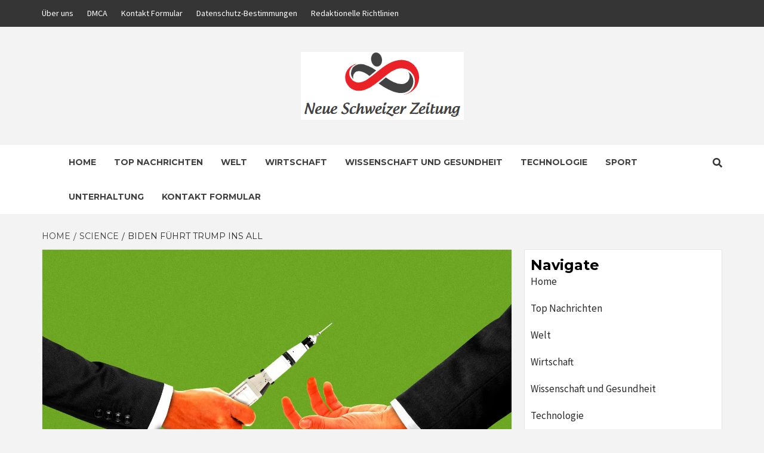

--- FILE ---
content_type: text/html; charset=UTF-8
request_url: https://www.neueschweizerzeitung.ch/biden-fuehrt-trump-ins-all/
body_size: 18739
content:
<!doctype html>
<html lang="de">
<head>
	<meta name="getlinko-verify-code" content="getlinko-verify-f962ab9989b1854bd81d3dc979ad2f780d654978"/>
    <meta charset="UTF-8">
    <meta name="viewport" content="width=device-width, initial-scale=1">
    <link rel="profile" href="https://gmpg.org/xfn/11">

    <meta name='robots' content='index, follow, max-image-preview:large, max-snippet:-1, max-video-preview:-1' />

	<!-- This site is optimized with the Yoast SEO plugin v26.4 - https://yoast.com/wordpress/plugins/seo/ -->
	<title>Biden führt Trump ins All</title><link rel="preload" as="style" href="https://fonts.googleapis.com/css?family=Source%20Sans%20Pro%3A400%2C400i%2C700%2C700i%7CMontserrat%3A400%2C700&#038;subset=latin%2Clatin-ext&#038;display=swap" /><link rel="stylesheet" href="https://fonts.googleapis.com/css?family=Source%20Sans%20Pro%3A400%2C400i%2C700%2C700i%7CMontserrat%3A400%2C700&#038;subset=latin%2Clatin-ext&#038;display=swap" media="print" onload="this.media='all'" /><noscript><link rel="stylesheet" href="https://fonts.googleapis.com/css?family=Source%20Sans%20Pro%3A400%2C400i%2C700%2C700i%7CMontserrat%3A400%2C700&#038;subset=latin%2Clatin-ext&#038;display=swap" /></noscript>
	<link rel="canonical" href="https://www.neueschweizerzeitung.ch/biden-fuehrt-trump-ins-all/" />
	<meta property="og:locale" content="de_DE" />
	<meta property="og:type" content="article" />
	<meta property="og:title" content="Biden führt Trump ins All" />
	<meta property="og:description" content="Die Biden-Administration setzt zumindest vorerst den von der Trump-Administration eingeschlagenen Weg in Bezug auf den" />
	<meta property="og:url" content="https://www.neueschweizerzeitung.ch/biden-fuehrt-trump-ins-all/" />
	<meta property="og:site_name" content="Neue Schweizer Zeitung" />
	<meta property="article:published_time" content="2021-02-16T14:29:13+00:00" />
	<meta property="og:image" content="https://images.axios.com/Ea_st3bBkL0t3PN6XEk8G7pflNU=/0x0:1920x1080/1366x768/2021/02/15/1613414293184.jpg" />
	<meta name="author" content="Meta Thomas" />
	<meta name="twitter:card" content="summary_large_image" />
	<meta name="twitter:image" content="https://images.axios.com/Ea_st3bBkL0t3PN6XEk8G7pflNU=/0x0:1920x1080/1366x768/2021/02/15/1613414293184.jpg" />
	<meta name="twitter:label1" content="Verfasst von" />
	<meta name="twitter:data1" content="Meta Thomas" />
	<meta name="twitter:label2" content="Geschätzte Lesezeit" />
	<meta name="twitter:data2" content="2 Minuten" />
	<script type="application/ld+json" class="yoast-schema-graph">{"@context":"https://schema.org","@graph":[{"@type":"NewsArticle","@id":"https://www.neueschweizerzeitung.ch/biden-fuehrt-trump-ins-all/#article","isPartOf":{"@id":"https://www.neueschweizerzeitung.ch/biden-fuehrt-trump-ins-all/"},"author":{"name":"Meta Thomas","@id":"https://www.neueschweizerzeitung.ch/#/schema/person/31b3a8b9e36900d468972b93fd4920bc"},"headline":"Biden führt Trump ins All","datePublished":"2021-02-16T14:29:13+00:00","mainEntityOfPage":{"@id":"https://www.neueschweizerzeitung.ch/biden-fuehrt-trump-ins-all/"},"wordCount":458,"commentCount":0,"publisher":{"@id":"https://www.neueschweizerzeitung.ch/#organization"},"image":{"@id":"https://www.neueschweizerzeitung.ch/biden-fuehrt-trump-ins-all/#primaryimage"},"thumbnailUrl":"https://images.axios.com/Ea_st3bBkL0t3PN6XEk8G7pflNU=/0x0:1920x1080/1366x768/2021/02/15/1613414293184.jpg","articleSection":["science"],"inLanguage":"de","potentialAction":[{"@type":"CommentAction","name":"Comment","target":["https://www.neueschweizerzeitung.ch/biden-fuehrt-trump-ins-all/#respond"]}]},{"@type":"WebPage","@id":"https://www.neueschweizerzeitung.ch/biden-fuehrt-trump-ins-all/","url":"https://www.neueschweizerzeitung.ch/biden-fuehrt-trump-ins-all/","name":"Biden führt Trump ins All","isPartOf":{"@id":"https://www.neueschweizerzeitung.ch/#website"},"primaryImageOfPage":"https://images.axios.com/Ea_st3bBkL0t3PN6XEk8G7pflNU=/0x0:1920x1080/1366x768/2021/02/15/1613414293184.jpg","image":["https://images.axios.com/Ea_st3bBkL0t3PN6XEk8G7pflNU=/0x0:1920x1080/1366x768/2021/02/15/1613414293184.jpg"],"thumbnailUrl":"https://images.axios.com/Ea_st3bBkL0t3PN6XEk8G7pflNU=/0x0:1920x1080/1366x768/2021/02/15/1613414293184.jpg","datePublished":"2021-02-16T14:29:13+00:00","inLanguage":"de","potentialAction":[{"@type":"ReadAction","target":["https://www.neueschweizerzeitung.ch/biden-fuehrt-trump-ins-all/"]}]},{"@type":"ImageObject","inLanguage":"de","@id":"https://www.neueschweizerzeitung.ch/biden-fuehrt-trump-ins-all/#primaryimage","url":"https://images.axios.com/Ea_st3bBkL0t3PN6XEk8G7pflNU=/0x0:1920x1080/1366x768/2021/02/15/1613414293184.jpg","contentUrl":"https://images.axios.com/Ea_st3bBkL0t3PN6XEk8G7pflNU=/0x0:1920x1080/1366x768/2021/02/15/1613414293184.jpg"},{"@type":"WebSite","@id":"https://www.neueschweizerzeitung.ch/#website","url":"https://www.neueschweizerzeitung.ch/","name":"Neue Schweizer Zeitung","description":"komplette Nachrichtenwelt","publisher":{"@id":"https://www.neueschweizerzeitung.ch/#organization"},"potentialAction":[{"@type":"SearchAction","target":{"@type":"EntryPoint","urlTemplate":"https://www.neueschweizerzeitung.ch/?s={search_term_string}"},"query-input":{"@type":"PropertyValueSpecification","valueRequired":true,"valueName":"search_term_string"}}],"inLanguage":"de"},{"@type":"Organization","@id":"https://www.neueschweizerzeitung.ch/#organization","name":"Neue Schweizer Zeitung","url":"https://www.neueschweizerzeitung.ch/","logo":{"@type":"ImageObject","inLanguage":"de","@id":"https://www.neueschweizerzeitung.ch/#/schema/logo/image/","url":"https://www.neueschweizerzeitung.ch/wp-content/uploads/2020/12/Neue-Schweizer-Zeitung-Logo.png","contentUrl":"https://www.neueschweizerzeitung.ch/wp-content/uploads/2020/12/Neue-Schweizer-Zeitung-Logo.png","width":393,"height":211,"caption":"Neue Schweizer Zeitung"},"image":{"@id":"https://www.neueschweizerzeitung.ch/#/schema/logo/image/"}},{"@type":"Person","@id":"https://www.neueschweizerzeitung.ch/#/schema/person/31b3a8b9e36900d468972b93fd4920bc","name":"Meta Thomas","image":{"@type":"ImageObject","inLanguage":"de","@id":"https://www.neueschweizerzeitung.ch/#/schema/person/image/","url":"https://secure.gravatar.com/avatar/ac53a8c5d05f09b8f63c01ab5becf3b1631a021a48e5f04e8e1dda8d8439fb8b?s=96&d=mm&r=g","contentUrl":"https://secure.gravatar.com/avatar/ac53a8c5d05f09b8f63c01ab5becf3b1631a021a48e5f04e8e1dda8d8439fb8b?s=96&d=mm&r=g","caption":"Meta Thomas"},"description":"\"Böser Kaffee-Nerd. Analyst. Unheilbarer Speckpraktiker. Totaler Twitter-Fan. Typischer Essensliebhaber.\""}]}</script>
	<!-- / Yoast SEO plugin. -->


<link rel='dns-prefetch' href='//stats.wp.com' />
<link rel='dns-prefetch' href='//fonts.googleapis.com' />
<link href='https://fonts.gstatic.com' crossorigin rel='preconnect' />
<link rel="alternate" type="application/rss+xml" title="Neue Schweizer Zeitung &raquo; Feed" href="https://www.neueschweizerzeitung.ch/feed/" />
<link rel="alternate" type="application/rss+xml" title="Neue Schweizer Zeitung &raquo; Kommentar-Feed" href="https://www.neueschweizerzeitung.ch/comments/feed/" />
<link rel="alternate" type="application/rss+xml" title="Neue Schweizer Zeitung &raquo; Biden führt Trump ins All-Kommentar-Feed" href="https://www.neueschweizerzeitung.ch/biden-fuehrt-trump-ins-all/feed/" />
<link rel="alternate" title="oEmbed (JSON)" type="application/json+oembed" href="https://www.neueschweizerzeitung.ch/wp-json/oembed/1.0/embed?url=https%3A%2F%2Fwww.neueschweizerzeitung.ch%2Fbiden-fuehrt-trump-ins-all%2F" />
<link rel="alternate" title="oEmbed (XML)" type="text/xml+oembed" href="https://www.neueschweizerzeitung.ch/wp-json/oembed/1.0/embed?url=https%3A%2F%2Fwww.neueschweizerzeitung.ch%2Fbiden-fuehrt-trump-ins-all%2F&#038;format=xml" />
<style id='wp-img-auto-sizes-contain-inline-css' type='text/css'>
img:is([sizes=auto i],[sizes^="auto," i]){contain-intrinsic-size:3000px 1500px}
/*# sourceURL=wp-img-auto-sizes-contain-inline-css */
</style>
<style id='wp-emoji-styles-inline-css' type='text/css'>

	img.wp-smiley, img.emoji {
		display: inline !important;
		border: none !important;
		box-shadow: none !important;
		height: 1em !important;
		width: 1em !important;
		margin: 0 0.07em !important;
		vertical-align: -0.1em !important;
		background: none !important;
		padding: 0 !important;
	}
/*# sourceURL=wp-emoji-styles-inline-css */
</style>
<style id='wp-block-library-inline-css' type='text/css'>
:root{--wp-block-synced-color:#7a00df;--wp-block-synced-color--rgb:122,0,223;--wp-bound-block-color:var(--wp-block-synced-color);--wp-editor-canvas-background:#ddd;--wp-admin-theme-color:#007cba;--wp-admin-theme-color--rgb:0,124,186;--wp-admin-theme-color-darker-10:#006ba1;--wp-admin-theme-color-darker-10--rgb:0,107,160.5;--wp-admin-theme-color-darker-20:#005a87;--wp-admin-theme-color-darker-20--rgb:0,90,135;--wp-admin-border-width-focus:2px}@media (min-resolution:192dpi){:root{--wp-admin-border-width-focus:1.5px}}.wp-element-button{cursor:pointer}:root .has-very-light-gray-background-color{background-color:#eee}:root .has-very-dark-gray-background-color{background-color:#313131}:root .has-very-light-gray-color{color:#eee}:root .has-very-dark-gray-color{color:#313131}:root .has-vivid-green-cyan-to-vivid-cyan-blue-gradient-background{background:linear-gradient(135deg,#00d084,#0693e3)}:root .has-purple-crush-gradient-background{background:linear-gradient(135deg,#34e2e4,#4721fb 50%,#ab1dfe)}:root .has-hazy-dawn-gradient-background{background:linear-gradient(135deg,#faaca8,#dad0ec)}:root .has-subdued-olive-gradient-background{background:linear-gradient(135deg,#fafae1,#67a671)}:root .has-atomic-cream-gradient-background{background:linear-gradient(135deg,#fdd79a,#004a59)}:root .has-nightshade-gradient-background{background:linear-gradient(135deg,#330968,#31cdcf)}:root .has-midnight-gradient-background{background:linear-gradient(135deg,#020381,#2874fc)}:root{--wp--preset--font-size--normal:16px;--wp--preset--font-size--huge:42px}.has-regular-font-size{font-size:1em}.has-larger-font-size{font-size:2.625em}.has-normal-font-size{font-size:var(--wp--preset--font-size--normal)}.has-huge-font-size{font-size:var(--wp--preset--font-size--huge)}.has-text-align-center{text-align:center}.has-text-align-left{text-align:left}.has-text-align-right{text-align:right}.has-fit-text{white-space:nowrap!important}#end-resizable-editor-section{display:none}.aligncenter{clear:both}.items-justified-left{justify-content:flex-start}.items-justified-center{justify-content:center}.items-justified-right{justify-content:flex-end}.items-justified-space-between{justify-content:space-between}.screen-reader-text{border:0;clip-path:inset(50%);height:1px;margin:-1px;overflow:hidden;padding:0;position:absolute;width:1px;word-wrap:normal!important}.screen-reader-text:focus{background-color:#ddd;clip-path:none;color:#444;display:block;font-size:1em;height:auto;left:5px;line-height:normal;padding:15px 23px 14px;text-decoration:none;top:5px;width:auto;z-index:100000}html :where(.has-border-color){border-style:solid}html :where([style*=border-top-color]){border-top-style:solid}html :where([style*=border-right-color]){border-right-style:solid}html :where([style*=border-bottom-color]){border-bottom-style:solid}html :where([style*=border-left-color]){border-left-style:solid}html :where([style*=border-width]){border-style:solid}html :where([style*=border-top-width]){border-top-style:solid}html :where([style*=border-right-width]){border-right-style:solid}html :where([style*=border-bottom-width]){border-bottom-style:solid}html :where([style*=border-left-width]){border-left-style:solid}html :where(img[class*=wp-image-]){height:auto;max-width:100%}:where(figure){margin:0 0 1em}html :where(.is-position-sticky){--wp-admin--admin-bar--position-offset:var(--wp-admin--admin-bar--height,0px)}@media screen and (max-width:600px){html :where(.is-position-sticky){--wp-admin--admin-bar--position-offset:0px}}

/*# sourceURL=wp-block-library-inline-css */
</style><style id='global-styles-inline-css' type='text/css'>
:root{--wp--preset--aspect-ratio--square: 1;--wp--preset--aspect-ratio--4-3: 4/3;--wp--preset--aspect-ratio--3-4: 3/4;--wp--preset--aspect-ratio--3-2: 3/2;--wp--preset--aspect-ratio--2-3: 2/3;--wp--preset--aspect-ratio--16-9: 16/9;--wp--preset--aspect-ratio--9-16: 9/16;--wp--preset--color--black: #000000;--wp--preset--color--cyan-bluish-gray: #abb8c3;--wp--preset--color--white: #ffffff;--wp--preset--color--pale-pink: #f78da7;--wp--preset--color--vivid-red: #cf2e2e;--wp--preset--color--luminous-vivid-orange: #ff6900;--wp--preset--color--luminous-vivid-amber: #fcb900;--wp--preset--color--light-green-cyan: #7bdcb5;--wp--preset--color--vivid-green-cyan: #00d084;--wp--preset--color--pale-cyan-blue: #8ed1fc;--wp--preset--color--vivid-cyan-blue: #0693e3;--wp--preset--color--vivid-purple: #9b51e0;--wp--preset--gradient--vivid-cyan-blue-to-vivid-purple: linear-gradient(135deg,rgb(6,147,227) 0%,rgb(155,81,224) 100%);--wp--preset--gradient--light-green-cyan-to-vivid-green-cyan: linear-gradient(135deg,rgb(122,220,180) 0%,rgb(0,208,130) 100%);--wp--preset--gradient--luminous-vivid-amber-to-luminous-vivid-orange: linear-gradient(135deg,rgb(252,185,0) 0%,rgb(255,105,0) 100%);--wp--preset--gradient--luminous-vivid-orange-to-vivid-red: linear-gradient(135deg,rgb(255,105,0) 0%,rgb(207,46,46) 100%);--wp--preset--gradient--very-light-gray-to-cyan-bluish-gray: linear-gradient(135deg,rgb(238,238,238) 0%,rgb(169,184,195) 100%);--wp--preset--gradient--cool-to-warm-spectrum: linear-gradient(135deg,rgb(74,234,220) 0%,rgb(151,120,209) 20%,rgb(207,42,186) 40%,rgb(238,44,130) 60%,rgb(251,105,98) 80%,rgb(254,248,76) 100%);--wp--preset--gradient--blush-light-purple: linear-gradient(135deg,rgb(255,206,236) 0%,rgb(152,150,240) 100%);--wp--preset--gradient--blush-bordeaux: linear-gradient(135deg,rgb(254,205,165) 0%,rgb(254,45,45) 50%,rgb(107,0,62) 100%);--wp--preset--gradient--luminous-dusk: linear-gradient(135deg,rgb(255,203,112) 0%,rgb(199,81,192) 50%,rgb(65,88,208) 100%);--wp--preset--gradient--pale-ocean: linear-gradient(135deg,rgb(255,245,203) 0%,rgb(182,227,212) 50%,rgb(51,167,181) 100%);--wp--preset--gradient--electric-grass: linear-gradient(135deg,rgb(202,248,128) 0%,rgb(113,206,126) 100%);--wp--preset--gradient--midnight: linear-gradient(135deg,rgb(2,3,129) 0%,rgb(40,116,252) 100%);--wp--preset--font-size--small: 13px;--wp--preset--font-size--medium: 20px;--wp--preset--font-size--large: 36px;--wp--preset--font-size--x-large: 42px;--wp--preset--spacing--20: 0.44rem;--wp--preset--spacing--30: 0.67rem;--wp--preset--spacing--40: 1rem;--wp--preset--spacing--50: 1.5rem;--wp--preset--spacing--60: 2.25rem;--wp--preset--spacing--70: 3.38rem;--wp--preset--spacing--80: 5.06rem;--wp--preset--shadow--natural: 6px 6px 9px rgba(0, 0, 0, 0.2);--wp--preset--shadow--deep: 12px 12px 50px rgba(0, 0, 0, 0.4);--wp--preset--shadow--sharp: 6px 6px 0px rgba(0, 0, 0, 0.2);--wp--preset--shadow--outlined: 6px 6px 0px -3px rgb(255, 255, 255), 6px 6px rgb(0, 0, 0);--wp--preset--shadow--crisp: 6px 6px 0px rgb(0, 0, 0);}:where(.is-layout-flex){gap: 0.5em;}:where(.is-layout-grid){gap: 0.5em;}body .is-layout-flex{display: flex;}.is-layout-flex{flex-wrap: wrap;align-items: center;}.is-layout-flex > :is(*, div){margin: 0;}body .is-layout-grid{display: grid;}.is-layout-grid > :is(*, div){margin: 0;}:where(.wp-block-columns.is-layout-flex){gap: 2em;}:where(.wp-block-columns.is-layout-grid){gap: 2em;}:where(.wp-block-post-template.is-layout-flex){gap: 1.25em;}:where(.wp-block-post-template.is-layout-grid){gap: 1.25em;}.has-black-color{color: var(--wp--preset--color--black) !important;}.has-cyan-bluish-gray-color{color: var(--wp--preset--color--cyan-bluish-gray) !important;}.has-white-color{color: var(--wp--preset--color--white) !important;}.has-pale-pink-color{color: var(--wp--preset--color--pale-pink) !important;}.has-vivid-red-color{color: var(--wp--preset--color--vivid-red) !important;}.has-luminous-vivid-orange-color{color: var(--wp--preset--color--luminous-vivid-orange) !important;}.has-luminous-vivid-amber-color{color: var(--wp--preset--color--luminous-vivid-amber) !important;}.has-light-green-cyan-color{color: var(--wp--preset--color--light-green-cyan) !important;}.has-vivid-green-cyan-color{color: var(--wp--preset--color--vivid-green-cyan) !important;}.has-pale-cyan-blue-color{color: var(--wp--preset--color--pale-cyan-blue) !important;}.has-vivid-cyan-blue-color{color: var(--wp--preset--color--vivid-cyan-blue) !important;}.has-vivid-purple-color{color: var(--wp--preset--color--vivid-purple) !important;}.has-black-background-color{background-color: var(--wp--preset--color--black) !important;}.has-cyan-bluish-gray-background-color{background-color: var(--wp--preset--color--cyan-bluish-gray) !important;}.has-white-background-color{background-color: var(--wp--preset--color--white) !important;}.has-pale-pink-background-color{background-color: var(--wp--preset--color--pale-pink) !important;}.has-vivid-red-background-color{background-color: var(--wp--preset--color--vivid-red) !important;}.has-luminous-vivid-orange-background-color{background-color: var(--wp--preset--color--luminous-vivid-orange) !important;}.has-luminous-vivid-amber-background-color{background-color: var(--wp--preset--color--luminous-vivid-amber) !important;}.has-light-green-cyan-background-color{background-color: var(--wp--preset--color--light-green-cyan) !important;}.has-vivid-green-cyan-background-color{background-color: var(--wp--preset--color--vivid-green-cyan) !important;}.has-pale-cyan-blue-background-color{background-color: var(--wp--preset--color--pale-cyan-blue) !important;}.has-vivid-cyan-blue-background-color{background-color: var(--wp--preset--color--vivid-cyan-blue) !important;}.has-vivid-purple-background-color{background-color: var(--wp--preset--color--vivid-purple) !important;}.has-black-border-color{border-color: var(--wp--preset--color--black) !important;}.has-cyan-bluish-gray-border-color{border-color: var(--wp--preset--color--cyan-bluish-gray) !important;}.has-white-border-color{border-color: var(--wp--preset--color--white) !important;}.has-pale-pink-border-color{border-color: var(--wp--preset--color--pale-pink) !important;}.has-vivid-red-border-color{border-color: var(--wp--preset--color--vivid-red) !important;}.has-luminous-vivid-orange-border-color{border-color: var(--wp--preset--color--luminous-vivid-orange) !important;}.has-luminous-vivid-amber-border-color{border-color: var(--wp--preset--color--luminous-vivid-amber) !important;}.has-light-green-cyan-border-color{border-color: var(--wp--preset--color--light-green-cyan) !important;}.has-vivid-green-cyan-border-color{border-color: var(--wp--preset--color--vivid-green-cyan) !important;}.has-pale-cyan-blue-border-color{border-color: var(--wp--preset--color--pale-cyan-blue) !important;}.has-vivid-cyan-blue-border-color{border-color: var(--wp--preset--color--vivid-cyan-blue) !important;}.has-vivid-purple-border-color{border-color: var(--wp--preset--color--vivid-purple) !important;}.has-vivid-cyan-blue-to-vivid-purple-gradient-background{background: var(--wp--preset--gradient--vivid-cyan-blue-to-vivid-purple) !important;}.has-light-green-cyan-to-vivid-green-cyan-gradient-background{background: var(--wp--preset--gradient--light-green-cyan-to-vivid-green-cyan) !important;}.has-luminous-vivid-amber-to-luminous-vivid-orange-gradient-background{background: var(--wp--preset--gradient--luminous-vivid-amber-to-luminous-vivid-orange) !important;}.has-luminous-vivid-orange-to-vivid-red-gradient-background{background: var(--wp--preset--gradient--luminous-vivid-orange-to-vivid-red) !important;}.has-very-light-gray-to-cyan-bluish-gray-gradient-background{background: var(--wp--preset--gradient--very-light-gray-to-cyan-bluish-gray) !important;}.has-cool-to-warm-spectrum-gradient-background{background: var(--wp--preset--gradient--cool-to-warm-spectrum) !important;}.has-blush-light-purple-gradient-background{background: var(--wp--preset--gradient--blush-light-purple) !important;}.has-blush-bordeaux-gradient-background{background: var(--wp--preset--gradient--blush-bordeaux) !important;}.has-luminous-dusk-gradient-background{background: var(--wp--preset--gradient--luminous-dusk) !important;}.has-pale-ocean-gradient-background{background: var(--wp--preset--gradient--pale-ocean) !important;}.has-electric-grass-gradient-background{background: var(--wp--preset--gradient--electric-grass) !important;}.has-midnight-gradient-background{background: var(--wp--preset--gradient--midnight) !important;}.has-small-font-size{font-size: var(--wp--preset--font-size--small) !important;}.has-medium-font-size{font-size: var(--wp--preset--font-size--medium) !important;}.has-large-font-size{font-size: var(--wp--preset--font-size--large) !important;}.has-x-large-font-size{font-size: var(--wp--preset--font-size--x-large) !important;}
/*# sourceURL=global-styles-inline-css */
</style>

<style id='classic-theme-styles-inline-css' type='text/css'>
/*! This file is auto-generated */
.wp-block-button__link{color:#fff;background-color:#32373c;border-radius:9999px;box-shadow:none;text-decoration:none;padding:calc(.667em + 2px) calc(1.333em + 2px);font-size:1.125em}.wp-block-file__button{background:#32373c;color:#fff;text-decoration:none}
/*# sourceURL=/wp-includes/css/classic-themes.min.css */
</style>
<link rel='stylesheet' id='dashicons-css' href='https://www.neueschweizerzeitung.ch/wp-includes/css/dashicons.min.css?ver=6.9' type='text/css' media='all' />
<link rel='stylesheet' id='admin-bar-css' href='https://www.neueschweizerzeitung.ch/wp-includes/css/admin-bar.min.css?ver=6.9' type='text/css' media='all' />
<style id='admin-bar-inline-css' type='text/css'>

    /* Hide CanvasJS credits for P404 charts specifically */
    #p404RedirectChart .canvasjs-chart-credit {
        display: none !important;
    }
    
    #p404RedirectChart canvas {
        border-radius: 6px;
    }

    .p404-redirect-adminbar-weekly-title {
        font-weight: bold;
        font-size: 14px;
        color: #fff;
        margin-bottom: 6px;
    }

    #wpadminbar #wp-admin-bar-p404_free_top_button .ab-icon:before {
        content: "\f103";
        color: #dc3545;
        top: 3px;
    }
    
    #wp-admin-bar-p404_free_top_button .ab-item {
        min-width: 80px !important;
        padding: 0px !important;
    }
    
    /* Ensure proper positioning and z-index for P404 dropdown */
    .p404-redirect-adminbar-dropdown-wrap { 
        min-width: 0; 
        padding: 0;
        position: static !important;
    }
    
    #wpadminbar #wp-admin-bar-p404_free_top_button_dropdown {
        position: static !important;
    }
    
    #wpadminbar #wp-admin-bar-p404_free_top_button_dropdown .ab-item {
        padding: 0 !important;
        margin: 0 !important;
    }
    
    .p404-redirect-dropdown-container {
        min-width: 340px;
        padding: 18px 18px 12px 18px;
        background: #23282d !important;
        color: #fff;
        border-radius: 12px;
        box-shadow: 0 8px 32px rgba(0,0,0,0.25);
        margin-top: 10px;
        position: relative !important;
        z-index: 999999 !important;
        display: block !important;
        border: 1px solid #444;
    }
    
    /* Ensure P404 dropdown appears on hover */
    #wpadminbar #wp-admin-bar-p404_free_top_button .p404-redirect-dropdown-container { 
        display: none !important;
    }
    
    #wpadminbar #wp-admin-bar-p404_free_top_button:hover .p404-redirect-dropdown-container { 
        display: block !important;
    }
    
    #wpadminbar #wp-admin-bar-p404_free_top_button:hover #wp-admin-bar-p404_free_top_button_dropdown .p404-redirect-dropdown-container {
        display: block !important;
    }
    
    .p404-redirect-card {
        background: #2c3338;
        border-radius: 8px;
        padding: 18px 18px 12px 18px;
        box-shadow: 0 2px 8px rgba(0,0,0,0.07);
        display: flex;
        flex-direction: column;
        align-items: flex-start;
        border: 1px solid #444;
    }
    
    .p404-redirect-btn {
        display: inline-block;
        background: #dc3545;
        color: #fff !important;
        font-weight: bold;
        padding: 5px 22px;
        border-radius: 8px;
        text-decoration: none;
        font-size: 17px;
        transition: background 0.2s, box-shadow 0.2s;
        margin-top: 8px;
        box-shadow: 0 2px 8px rgba(220,53,69,0.15);
        text-align: center;
        line-height: 1.6;
    }
    
    .p404-redirect-btn:hover {
        background: #c82333;
        color: #fff !important;
        box-shadow: 0 4px 16px rgba(220,53,69,0.25);
    }
    
    /* Prevent conflicts with other admin bar dropdowns */
    #wpadminbar .ab-top-menu > li:hover > .ab-item,
    #wpadminbar .ab-top-menu > li.hover > .ab-item {
        z-index: auto;
    }
    
    #wpadminbar #wp-admin-bar-p404_free_top_button:hover > .ab-item {
        z-index: 999998 !important;
    }
    
/*# sourceURL=admin-bar-inline-css */
</style>
<link rel='stylesheet' id='font-awesome-v5-css' href='https://www.neueschweizerzeitung.ch/wp-content/themes/magazine-7-plus/assets/font-awesome-v5/css/fontawesome-all.min.css?ver=6.9' type='text/css' media='all' />
<link rel='stylesheet' id='bootstrap-css' href='https://www.neueschweizerzeitung.ch/wp-content/themes/magazine-7-plus/assets/bootstrap/css/bootstrap.min.css?ver=6.9' type='text/css' media='all' />
<link rel='stylesheet' id='slick-css' href='https://www.neueschweizerzeitung.ch/wp-content/themes/magazine-7-plus/assets/slick/css/slick.min.css?ver=6.9' type='text/css' media='all' />
<link rel='stylesheet' id='sidr-css' href='https://www.neueschweizerzeitung.ch/wp-content/themes/magazine-7-plus/assets/sidr/css/jquery.sidr.dark.css?ver=6.9' type='text/css' media='all' />
<link rel='stylesheet' id='magnific-popup-css' href='https://www.neueschweizerzeitung.ch/wp-content/themes/magazine-7-plus/assets/magnific-popup/magnific-popup.css?ver=6.9' type='text/css' media='all' />
<link rel='stylesheet' id='sliderpro-css' href='https://www.neueschweizerzeitung.ch/wp-content/themes/magazine-7-plus/assets/slider-pro/css/slider-pro.min.css?ver=6.9' type='text/css' media='all' />

<link rel='stylesheet' id='magazine-7-style-css' href='https://www.neueschweizerzeitung.ch/wp-content/themes/magazine-7-plus/style.css?ver=6.9' type='text/css' media='all' />
<style id='magazine-7-style-inline-css' type='text/css'>


                body .top-masthead {
        background: #353535;
        }


    
                body .top-masthead,
        body .top-masthead a {
        color: #ffffff;

        }

    
                body .offcanvas-menu span,
        body .data-bg,
        body .primary-color {
        background-color: #2a2a2a;
        }

        body{
        color: #2a2a2a;
        }
    
                body .secondary-color,
        body button,
        body input[type="button"],
        body input[type="reset"],
        body input[type="submit"],
        body .site-content .search-form .search-submit,
        body .site-footer .search-form .search-submit,
        body .tagcloud a:hover{
        background: #8bc53f;
        }

        body a:hover,
        body a:focus,
        body a:active,
        body .figure-categories-2 .cat-links a
        {
        color: #8bc53f;
        }


    
        
        a{
        color: #404040;

        }

        .af-tabs.nav-tabs > li.active > a,
        .af-tabs.nav-tabs > li:hover > a,
        .af-tabs.nav-tabs > li:focus > a{
        color: #404040;
        }

        .social-widget-menu ul li a,
        .em-author-details ul li a,
        .tagcloud a {
        border-color: #404040;
        }

        a:visited{
        color: #404040;
        }
    
                body h1,
        body h2,
        body h2 span,
        body h3,
        body h4,
        body h5,
        body h6 {
        color: #000000;

        }
    
                body h1,
        body h2,
        body h2 span,
        body h3,
        body h4,
        body h5,
        body h6 {
        line-height: 1.3;
        }
    

                .figure-categories-bg .em-post-format:before{
        background: #00BCD4;
        }
        .em-post-format{
        color: #00BCD4;
        }

    

                .slider-figcaption-1 .slide-title a, .grid-item-metadata-1, .slider-figcaption a{
        color: #ffffff;
        }

    

                body,
        body button,
        body input,
        body select,
        body optgroup,
        body textarea {
        font-family: Source Sans Pro;
        }

    
                body h1,
        body h2,
        body h3,
        body h4,
        body h5,
        body h6,
        body .main-navigation a,
        body .font-family-1,
        body .site-description,
        body .trending-posts-line,
        body .widget-title,
        body .em-widget-subtitle,
        body .grid-item-metadata .item-metadata,
        body .af-navcontrols .slide-count,
        body .figure-categories .cat-links,
        body .nav-links a {
        font-family: Montserrat;
        }

    

                .article-title, .site-branding .site-title, .main-navigation .menu ul li a, .slider-figcaption .slide-title {
        letter-spacing: 0px;
        line-height: 1.3;
        }

    <!--        category color starts-->

   
        body .figure-categories .cat-links a.category-color-1 {
        background-color: #009cff;
        }
    

        
        body .figure-categories .cat-links a.category-color-2 {
        background-color: #f99500;
        }
    
        
        body .figure-categories .cat-links a.category-color-3 {
        background-color: #d60000;
        }
    
        
        body .figure-categories .cat-links a.category-color-4 {
        background-color: #e91e63;
        }
    
        
        body .figure-categories .cat-links a.category-color-5 {
        background-color: #2a4051;
        }
    
        
        body .figure-categories .cat-links a.category-color-6 {
        background-color: #61c436;
        }
    
        
        body .figure-categories .cat-links a.category-color-7 {
        background-color: #a66bbe;
        }
    <!--    category color ends    -->


            body .site-footer {
        background: #1f2125;

        }

    
                body .site-footer,
        body .site-footer .widget-title,
        body .site-footer .site-title a,
        body .site-footer .site-description,
        body .site-footer a {
        color: #ffffff;

        }

        .site-footer .social-widget-menu ul li a,
        .site-footer .em-author-details ul li a,
        .site-footer .tagcloud a
        {
        border-color: #ffffff;
        }

        .site-footer a:visited {
        color: #ffffff;
        }


    
                body .site-info {
        background: #000000;

        }

    
                body .site-info,
        body .site-info a {
        color: #ffffff;

        }

    
            body .mailchimp-block {
        background: #1f2125;

        }
    

                body .mc4wp-form-fields input[type="text"], body .mc4wp-form-fields input[type="email"] {
        border-color: #4d5b73;

        }
    
        @media only screen and (min-width: 1025px) and (max-width: 1599px) {

                body .af-main-banner .slider-figcaption .slide-title {
        font-size: 18px;
        }


    

                body .af-main-banner .article-title-1 {
        font-size: 16px;
        }

    

        
        body #primary .af-tabs.nav-tabs > li > a,
        body.archive .site-content .header-title-wrapper .page-title,
        body.search-results .site-content .header-title-wrapper .page-title,
        body #primary .widget-title span,
        body header.entry-header h1.entry-title{
        font-size: 24px;
        }

    
                body #primary .em-widget-subtitle {
        font-size: 14px;
        }

    
                body #primary .widget .article-title{
        font-size: calc(18px - 2px);
        }

        body #primary .widget .article-title.article-title-2,
        .em-latest-post-carousel .slider-figcaption .slide-title-1{
        font-size: 18px;
        }
        }
<!--        end if media query-->

        
/*# sourceURL=magazine-7-style-inline-css */
</style>
<script type="text/javascript" src="https://www.neueschweizerzeitung.ch/wp-includes/js/jquery/jquery.min.js?ver=3.7.1&#039; data-cfasync=&#039;true" id="jquery-core-js" defer></script>

<script type="text/javascript" id="jquery-js-after">window.addEventListener('DOMContentLoaded', function() {
/* <![CDATA[ */
jQuery(document).ready(function() {
	jQuery(".bec34c993ed612f6ead1b31e5afbc21d").click(function() {
		jQuery.post(
			"https://www.neueschweizerzeitung.ch/wp-admin/admin-ajax.php", {
				"action": "quick_adsense_onpost_ad_click",
				"quick_adsense_onpost_ad_index": jQuery(this).attr("data-index"),
				"quick_adsense_nonce": "57c8c305a9",
			}, function(response) { }
		);
	});
});

//# sourceURL=jquery-js-after
/* ]]> */
});</script>
<script type="text/javascript" id="cfmonitor-js-extra">
/* <![CDATA[ */
var cfmonitor = {"client_ip":"18.222.103.159","max_clicks":"2","clicks":"0","is_blocked":"0","customclass":"","disablead":"false","currentURL":"/biden-fuehrt-trump-ins-all/","debug":"true","caching":"1","ajaxurl":"https://www.neueschweizerzeitung.ch/wp-admin/admin-ajax.php","nonce":"f1c921dc68"};
//# sourceURL=cfmonitor-js-extra
/* ]]> */
</script>

<link rel="https://api.w.org/" href="https://www.neueschweizerzeitung.ch/wp-json/" /><link rel="alternate" title="JSON" type="application/json" href="https://www.neueschweizerzeitung.ch/wp-json/wp/v2/posts/4848" /><link rel="EditURI" type="application/rsd+xml" title="RSD" href="https://www.neueschweizerzeitung.ch/xmlrpc.php?rsd" />
<meta name="generator" content="WordPress 6.9" />
<link rel='shortlink' href='https://www.neueschweizerzeitung.ch/?p=4848' />
<meta name="google-site-verification" content="YoyW7zPtr4p-41o25_de0h2v62SKX_4rVp2hCsT1xTs" /><script async src="https://pagead2.googlesyndication.com/pagead/js/adsbygoogle.js?client=ca-pub-7378220154980429" crossorigin="anonymous"></script>

<meta name="google-site-verification" content="AIBkTwE1cEn5U13ZZ3YpXSlZI7T_v0sqT3zlB5x8-ss" />	<style>img#wpstats{display:none}</style>
		<link rel="pingback" href="https://www.neueschweizerzeitung.ch/xmlrpc.php">        <style type="text/css">
                        .site-title,
            .site-description {
                position: absolute;
                clip: rect(1px, 1px, 1px, 1px);
            }

            

        </style>
        <style type="text/css">.saboxplugin-wrap{-webkit-box-sizing:border-box;-moz-box-sizing:border-box;-ms-box-sizing:border-box;box-sizing:border-box;border:1px solid #eee;width:100%;clear:both;display:block;overflow:hidden;word-wrap:break-word;position:relative}.saboxplugin-wrap .saboxplugin-gravatar{float:left;padding:0 20px 20px 20px}.saboxplugin-wrap .saboxplugin-gravatar img{max-width:100px;height:auto;border-radius:0;}.saboxplugin-wrap .saboxplugin-authorname{font-size:18px;line-height:1;margin:20px 0 0 20px;display:block}.saboxplugin-wrap .saboxplugin-authorname a{text-decoration:none}.saboxplugin-wrap .saboxplugin-authorname a:focus{outline:0}.saboxplugin-wrap .saboxplugin-desc{display:block;margin:5px 20px}.saboxplugin-wrap .saboxplugin-desc a{text-decoration:underline}.saboxplugin-wrap .saboxplugin-desc p{margin:5px 0 12px}.saboxplugin-wrap .saboxplugin-web{margin:0 20px 15px;text-align:left}.saboxplugin-wrap .sab-web-position{text-align:right}.saboxplugin-wrap .saboxplugin-web a{color:#ccc;text-decoration:none}.saboxplugin-wrap .saboxplugin-socials{position:relative;display:block;background:#fcfcfc;padding:5px;border-top:1px solid #eee}.saboxplugin-wrap .saboxplugin-socials a svg{width:20px;height:20px}.saboxplugin-wrap .saboxplugin-socials a svg .st2{fill:#fff; transform-origin:center center;}.saboxplugin-wrap .saboxplugin-socials a svg .st1{fill:rgba(0,0,0,.3)}.saboxplugin-wrap .saboxplugin-socials a:hover{opacity:.8;-webkit-transition:opacity .4s;-moz-transition:opacity .4s;-o-transition:opacity .4s;transition:opacity .4s;box-shadow:none!important;-webkit-box-shadow:none!important}.saboxplugin-wrap .saboxplugin-socials .saboxplugin-icon-color{box-shadow:none;padding:0;border:0;-webkit-transition:opacity .4s;-moz-transition:opacity .4s;-o-transition:opacity .4s;transition:opacity .4s;display:inline-block;color:#fff;font-size:0;text-decoration:inherit;margin:5px;-webkit-border-radius:0;-moz-border-radius:0;-ms-border-radius:0;-o-border-radius:0;border-radius:0;overflow:hidden}.saboxplugin-wrap .saboxplugin-socials .saboxplugin-icon-grey{text-decoration:inherit;box-shadow:none;position:relative;display:-moz-inline-stack;display:inline-block;vertical-align:middle;zoom:1;margin:10px 5px;color:#444;fill:#444}.clearfix:after,.clearfix:before{content:' ';display:table;line-height:0;clear:both}.ie7 .clearfix{zoom:1}.saboxplugin-socials.sabox-colored .saboxplugin-icon-color .sab-twitch{border-color:#38245c}.saboxplugin-socials.sabox-colored .saboxplugin-icon-color .sab-behance{border-color:#003eb0}.saboxplugin-socials.sabox-colored .saboxplugin-icon-color .sab-deviantart{border-color:#036824}.saboxplugin-socials.sabox-colored .saboxplugin-icon-color .sab-digg{border-color:#00327c}.saboxplugin-socials.sabox-colored .saboxplugin-icon-color .sab-dribbble{border-color:#ba1655}.saboxplugin-socials.sabox-colored .saboxplugin-icon-color .sab-facebook{border-color:#1e2e4f}.saboxplugin-socials.sabox-colored .saboxplugin-icon-color .sab-flickr{border-color:#003576}.saboxplugin-socials.sabox-colored .saboxplugin-icon-color .sab-github{border-color:#264874}.saboxplugin-socials.sabox-colored .saboxplugin-icon-color .sab-google{border-color:#0b51c5}.saboxplugin-socials.sabox-colored .saboxplugin-icon-color .sab-html5{border-color:#902e13}.saboxplugin-socials.sabox-colored .saboxplugin-icon-color .sab-instagram{border-color:#1630aa}.saboxplugin-socials.sabox-colored .saboxplugin-icon-color .sab-linkedin{border-color:#00344f}.saboxplugin-socials.sabox-colored .saboxplugin-icon-color .sab-pinterest{border-color:#5b040e}.saboxplugin-socials.sabox-colored .saboxplugin-icon-color .sab-reddit{border-color:#992900}.saboxplugin-socials.sabox-colored .saboxplugin-icon-color .sab-rss{border-color:#a43b0a}.saboxplugin-socials.sabox-colored .saboxplugin-icon-color .sab-sharethis{border-color:#5d8420}.saboxplugin-socials.sabox-colored .saboxplugin-icon-color .sab-soundcloud{border-color:#995200}.saboxplugin-socials.sabox-colored .saboxplugin-icon-color .sab-spotify{border-color:#0f612c}.saboxplugin-socials.sabox-colored .saboxplugin-icon-color .sab-stackoverflow{border-color:#a95009}.saboxplugin-socials.sabox-colored .saboxplugin-icon-color .sab-steam{border-color:#006388}.saboxplugin-socials.sabox-colored .saboxplugin-icon-color .sab-user_email{border-color:#b84e05}.saboxplugin-socials.sabox-colored .saboxplugin-icon-color .sab-tumblr{border-color:#10151b}.saboxplugin-socials.sabox-colored .saboxplugin-icon-color .sab-twitter{border-color:#0967a0}.saboxplugin-socials.sabox-colored .saboxplugin-icon-color .sab-vimeo{border-color:#0d7091}.saboxplugin-socials.sabox-colored .saboxplugin-icon-color .sab-windows{border-color:#003f71}.saboxplugin-socials.sabox-colored .saboxplugin-icon-color .sab-whatsapp{border-color:#003f71}.saboxplugin-socials.sabox-colored .saboxplugin-icon-color .sab-wordpress{border-color:#0f3647}.saboxplugin-socials.sabox-colored .saboxplugin-icon-color .sab-yahoo{border-color:#14002d}.saboxplugin-socials.sabox-colored .saboxplugin-icon-color .sab-youtube{border-color:#900}.saboxplugin-socials.sabox-colored .saboxplugin-icon-color .sab-xing{border-color:#000202}.saboxplugin-socials.sabox-colored .saboxplugin-icon-color .sab-mixcloud{border-color:#2475a0}.saboxplugin-socials.sabox-colored .saboxplugin-icon-color .sab-vk{border-color:#243549}.saboxplugin-socials.sabox-colored .saboxplugin-icon-color .sab-medium{border-color:#00452c}.saboxplugin-socials.sabox-colored .saboxplugin-icon-color .sab-quora{border-color:#420e00}.saboxplugin-socials.sabox-colored .saboxplugin-icon-color .sab-meetup{border-color:#9b181c}.saboxplugin-socials.sabox-colored .saboxplugin-icon-color .sab-goodreads{border-color:#000}.saboxplugin-socials.sabox-colored .saboxplugin-icon-color .sab-snapchat{border-color:#999700}.saboxplugin-socials.sabox-colored .saboxplugin-icon-color .sab-500px{border-color:#00557f}.saboxplugin-socials.sabox-colored .saboxplugin-icon-color .sab-mastodont{border-color:#185886}.sabox-plus-item{margin-bottom:20px}@media screen and (max-width:480px){.saboxplugin-wrap{text-align:center}.saboxplugin-wrap .saboxplugin-gravatar{float:none;padding:20px 0;text-align:center;margin:0 auto;display:block}.saboxplugin-wrap .saboxplugin-gravatar img{float:none;display:inline-block;display:-moz-inline-stack;vertical-align:middle;zoom:1}.saboxplugin-wrap .saboxplugin-desc{margin:0 10px 20px;text-align:center}.saboxplugin-wrap .saboxplugin-authorname{text-align:center;margin:10px 0 20px}}body .saboxplugin-authorname a,body .saboxplugin-authorname a:hover{box-shadow:none;-webkit-box-shadow:none}a.sab-profile-edit{font-size:16px!important;line-height:1!important}.sab-edit-settings a,a.sab-profile-edit{color:#0073aa!important;box-shadow:none!important;-webkit-box-shadow:none!important}.sab-edit-settings{margin-right:15px;position:absolute;right:0;z-index:2;bottom:10px;line-height:20px}.sab-edit-settings i{margin-left:5px}.saboxplugin-socials{line-height:1!important}.rtl .saboxplugin-wrap .saboxplugin-gravatar{float:right}.rtl .saboxplugin-wrap .saboxplugin-authorname{display:flex;align-items:center}.rtl .saboxplugin-wrap .saboxplugin-authorname .sab-profile-edit{margin-right:10px}.rtl .sab-edit-settings{right:auto;left:0}img.sab-custom-avatar{max-width:75px;}.saboxplugin-wrap {margin-top:0px; margin-bottom:0px; padding: 0px 0px }.saboxplugin-wrap .saboxplugin-authorname {font-size:18px; line-height:25px;}.saboxplugin-wrap .saboxplugin-desc p, .saboxplugin-wrap .saboxplugin-desc {font-size:14px !important; line-height:21px !important;}.saboxplugin-wrap .saboxplugin-web {font-size:14px;}.saboxplugin-wrap .saboxplugin-socials a svg {width:18px;height:18px;}</style><link rel="icon" href="https://www.neueschweizerzeitung.ch/wp-content/uploads/2025/01/Neue-Schweizer-Zeitung-favicon.png" sizes="32x32" />
<link rel="icon" href="https://www.neueschweizerzeitung.ch/wp-content/uploads/2025/01/Neue-Schweizer-Zeitung-favicon.png" sizes="192x192" />
<link rel="apple-touch-icon" href="https://www.neueschweizerzeitung.ch/wp-content/uploads/2025/01/Neue-Schweizer-Zeitung-favicon.png" />
<meta name="msapplication-TileImage" content="https://www.neueschweizerzeitung.ch/wp-content/uploads/2025/01/Neue-Schweizer-Zeitung-favicon.png" />

<!-- FIFU:jsonld:begin -->
<script type="application/ld+json">{"@context":"https://schema.org","@graph":[{"@type":"ImageObject","@id":"https://images.axios.com/Ea_st3bBkL0t3PN6XEk8G7pflNU=/0x0:1920x1080/1366x768/2021/02/15/1613414293184.jpg","url":"https://images.axios.com/Ea_st3bBkL0t3PN6XEk8G7pflNU=/0x0:1920x1080/1366x768/2021/02/15/1613414293184.jpg","contentUrl":"https://images.axios.com/Ea_st3bBkL0t3PN6XEk8G7pflNU=/0x0:1920x1080/1366x768/2021/02/15/1613414293184.jpg","mainEntityOfPage":"https://www.neueschweizerzeitung.ch/biden-fuehrt-trump-ins-all/"}]}</script>
<!-- FIFU:jsonld:end -->
<noscript><style id="rocket-lazyload-nojs-css">.rll-youtube-player, [data-lazy-src]{display:none !important;}</style></noscript><link rel="preload" as="image" href="https://images.axios.com/Ea_st3bBkL0t3PN6XEk8G7pflNU=/0x0:1920x1080/1366x768/2021/02/15/1613414293184.jpg"></head>


<body data-rsssl=1 class="wp-singular post-template-default single single-post postid-4848 single-format-standard wp-custom-logo wp-theme-magazine-7-plus default-content-layout align-content-left">


<div id="page" class="site">
    <a class="skip-link screen-reader-text" href="#content">Skip to content</a>

<div class="magazine-7-woocommerce-store-notice">
    </div>
    <div class="top-masthead">

        <div class="container">
            <div class="row">
                                    <div class="col-xs-12 col-sm-12 col-md-8 device-center">
                        
                        <div class="top-navigation"><ul id="top-menu" class="menu"><li id="menu-item-2623" class="menu-item menu-item-type-post_type menu-item-object-page menu-item-2623"><a href="https://www.neueschweizerzeitung.ch/about-us/">Über uns</a></li>
<li id="menu-item-2622" class="menu-item menu-item-type-post_type menu-item-object-page menu-item-2622"><a href="https://www.neueschweizerzeitung.ch/dmca/">DMCA</a></li>
<li id="menu-item-2624" class="menu-item menu-item-type-post_type menu-item-object-page menu-item-2624"><a href="https://www.neueschweizerzeitung.ch/contact-form/">Kontakt Formular</a></li>
<li id="menu-item-2657" class="menu-item menu-item-type-post_type menu-item-object-page menu-item-privacy-policy menu-item-2657"><a rel="privacy-policy" href="https://www.neueschweizerzeitung.ch/privacy-policy/">Datenschutz-Bestimmungen</a></li>
<li id="menu-item-2621" class="menu-item menu-item-type-post_type menu-item-object-page menu-item-2621"><a href="https://www.neueschweizerzeitung.ch/editorial-policy/">Redaktionelle Richtlinien</a></li>
</ul></div>                    </div>
                                            </div>
        </div>
    </div> <!--    Topbar Ends-->
<header id="masthead" class="site-header">
        <div class="masthead-banner " data-background="">
        <div class="container">
            <div class="row">
                <div class="col-md-12">

                    <div class="site-branding">
                        <a href="https://www.neueschweizerzeitung.ch/" class="custom-logo-link" rel="home"><img width="273" height="114" src="data:image/svg+xml,%3Csvg%20xmlns='http://www.w3.org/2000/svg'%20viewBox='0%200%20273%20114'%3E%3C/svg%3E" class="custom-logo" alt="Neue Schweizer Zeitung" decoding="async" data-lazy-src="https://www.neueschweizerzeitung.ch/wp-content/uploads/2025/01/Neue-Schweizer-Zeitung-logo.png" /><noscript><img width="273" height="114" src="https://www.neueschweizerzeitung.ch/wp-content/uploads/2025/01/Neue-Schweizer-Zeitung-logo.png" class="custom-logo" alt="Neue Schweizer Zeitung" decoding="async" /></noscript></a>                            <p class="site-title font-family-1">
                                <a href="https://www.neueschweizerzeitung.ch/"
                                   rel="home">Neue Schweizer Zeitung</a>
                            </p>
                        
                                                    <p class="site-description">komplette Nachrichtenwelt</p>
                                            </div>
                </div>
            </div>
        </div>
    </div>
    <nav id="site-navigation" class="main-navigation">
        <div class="container">
            <div class="row">
                <div class="col-md-12">
                    <div class="navigation-container">
                        

                        <div class="cart-search">
                            
                            <span class="af-search-click icon-search">
                                    <i class="fa fa-search"></i>
                            </span>
                        </div>


                        <span class="toggle-menu" aria-controls="primary-menu" aria-expanded="false">
                                <span class="screen-reader-text">Primary Menu</span>
                                 <i class="ham"></i>
                            </span>
                        <div class="menu main-menu"><ul id="primary-menu" class="menu"><li id="menu-item-530" class="menu-item menu-item-type-custom menu-item-object-custom menu-item-home menu-item-530"><a href="https://www.neueschweizerzeitung.ch">Home</a></li>
<li id="menu-item-531" class="menu-item menu-item-type-taxonomy menu-item-object-category menu-item-531"><a href="https://www.neueschweizerzeitung.ch/top-news/">Top Nachrichten</a></li>
<li id="menu-item-532" class="menu-item menu-item-type-taxonomy menu-item-object-category menu-item-532"><a href="https://www.neueschweizerzeitung.ch/world/">Welt</a></li>
<li id="menu-item-533" class="menu-item menu-item-type-taxonomy menu-item-object-category menu-item-533"><a href="https://www.neueschweizerzeitung.ch/economy/">Wirtschaft</a></li>
<li id="menu-item-534" class="menu-item menu-item-type-taxonomy menu-item-object-category current-post-ancestor current-menu-parent current-post-parent menu-item-534"><a href="https://www.neueschweizerzeitung.ch/science/">Wissenschaft und Gesundheit</a></li>
<li id="menu-item-535" class="menu-item menu-item-type-taxonomy menu-item-object-category menu-item-535"><a href="https://www.neueschweizerzeitung.ch/tech/">Technologie</a></li>
<li id="menu-item-536" class="menu-item menu-item-type-taxonomy menu-item-object-category menu-item-536"><a href="https://www.neueschweizerzeitung.ch/sport/">sport</a></li>
<li id="menu-item-537" class="menu-item menu-item-type-taxonomy menu-item-object-category menu-item-537"><a href="https://www.neueschweizerzeitung.ch/entertainment/">Unterhaltung</a></li>
<li id="menu-item-4087" class="menu-item menu-item-type-post_type menu-item-object-page menu-item-4087"><a href="https://www.neueschweizerzeitung.ch/contact-form/">Kontakt Formular</a></li>
</ul></div>

                    </div>
                </div>
            </div>
        </div>
    </nav>
</header>

<div id="af-search-wrap">
    <div class="af-search-box table-block">
        <div class="table-block-child v-center text-center">
            <form role="search" method="get" class="search-form" action="https://www.neueschweizerzeitung.ch/">
				<label>
					<span class="screen-reader-text">Suche nach:</span>
					<input type="search" class="search-field" placeholder="Suchen …" value="" name="s" />
				</label>
				<input type="submit" class="search-submit" value="Suchen" />
			</form>        </div>
    </div>
    <div class="af-search-close af-search-click">
        <span></span>
        <span></span>
    </div>
</div>







    <div id="content" class="site-content">


        <div class="em-breadcrumbs font-family-1">
            <div class="container">
                <div class="row">
                    <div class="col-sm-12">
                        <div role="navigation" aria-label="Breadcrumbs" class="breadcrumb-trail breadcrumbs" itemprop="breadcrumb"><ul class="trail-items" itemscope itemtype="http://schema.org/BreadcrumbList"><meta name="numberOfItems" content="3" /><meta name="itemListOrder" content="Ascending" /><li itemprop="itemListElement" itemscope itemtype="http://schema.org/ListItem" class="trail-item trail-begin"><a href="https://www.neueschweizerzeitung.ch/" rel="home" itemprop="item"><span itemprop="name">Home</span></a><meta itemprop="position" content="1" /></li><li itemprop="itemListElement" itemscope itemtype="http://schema.org/ListItem" class="trail-item"><a href="https://www.neueschweizerzeitung.ch/science/" itemprop="item"><span itemprop="name">science</span></a><meta itemprop="position" content="2" /></li><li itemprop="itemListElement" itemscope itemtype="http://schema.org/ListItem" class="trail-item trail-end"><span itemprop="item"><span itemprop="name">Biden führt Trump ins All</span></span><meta itemprop="position" content="3" /></li></ul></div>                    </div>
                </div>
            </div>
        </div>


        <div class="container">
        <div class="row">
            <div class="col-sm-12">
                <div id="primary" class="content-area">
                    <main id="main" class="site-main">

                                                    <article id="post-4848" class="post-4848 post type-post status-publish format-standard has-post-thumbnail hentry category-science">
                                <div class="entry-content-wrap">
                                    <header class="entry-header">

                    <div class="post-thumbnail full-width-image">
                    <img post-id="4848" fifu-featured="1" width="1024" src="data:image/svg+xml,%3Csvg%20xmlns='http://www.w3.org/2000/svg'%20viewBox='0%200%201024%200'%3E%3C/svg%3E" class="attachment-magazine-7-featured size-magazine-7-featured wp-post-image" alt="Biden führt Trump ins All" title="Biden führt Trump ins All" title="Biden führt Trump ins All" decoding="async" data-lazy-src="https://images.axios.com/Ea_st3bBkL0t3PN6XEk8G7pflNU=/0x0:1920x1080/1366x768/2021/02/15/1613414293184.jpg" /><noscript><img post-id="4848" fifu-featured="1" width="1024" src="https://images.axios.com/Ea_st3bBkL0t3PN6XEk8G7pflNU=/0x0:1920x1080/1366x768/2021/02/15/1613414293184.jpg" class="attachment-magazine-7-featured size-magazine-7-featured wp-post-image" alt="Biden führt Trump ins All" title="Biden führt Trump ins All" title="Biden führt Trump ins All" decoding="async" /></noscript>                </div>
            
            <div class="header-details-wrapper">
        <div class="entry-header-details">
                            <div class="figure-categories figure-categories-bg">
                                        <ul class="cat-links"><li class="meta-category">
                             <a class="magazine-7-categories category-color-1" href="https://www.neueschweizerzeitung.ch/science/" alt="View all posts in science"> 
                                 science
                             </a>
                        </li></ul>                </div>
                        <h1 class="entry-title">Biden führt Trump ins All</h1>            
        <span class="author-links">

        <span class="item-metadata posts-author">
            <span class="">By</span>
            <a href="https://www.neueschweizerzeitung.ch/author/vihaan/">
                Meta Thomas            </a>
        </span>


            <span class="item-metadata posts-date">
            5 Jahren ago        </span>
        </span>
                                
                    </div>
    </div>
</header><!-- .entry-header -->                                    

    <div class="entry-content">
        <div>
<p>Die Biden-Administration setzt zumindest vorerst den von der Trump-Administration eingeschlagenen Weg in Bezug auf den Weltraum fort.</p>
<p><strong>Warum spielt es eine Rolle:</strong> Verwaltungen geben häufig die Ziele ihrer Vorgänger zugunsten neuer Ziele auf, wenn sie an die Macht kommen.  Diese Art von &#8222;Knockdown&#8220; könnte die NASA am Boden festhalten, da sie Konsistenz zwischen den Abteilungen erfordert, um wichtige Explorationsziele zu erreichen.</p>
<p><strong>News Lead:</strong> Anfang dieses Monats hat die Biden-Administration <a target="_blank" class="gtm-content-click" data-vars-link-text="affirmed its plans" data-vars-click-url="https://www.axios.com/artemis-program-biden-moon-1b257223-8b3b-49f3-9d59-90a27b3475bb.html" data-vars-event-category="story" data-vars-sub-category="story" data-vars-item="in_content_link" href="https://www.axios.com/artemis-program-biden-moon-1b257223-8b3b-49f3-9d59-90a27b3475bb.html" rel="noopener noreferrer">Sie bestätigte ihre Pläne</a> Fortsetzung des Programms von Artemis, um die erste Frau und den nächsten Mann auf dem Mond zu landen. </p>
<ul>
<li>Administration auch <a target="_blank" class="gtm-content-click" data-vars-link-text="threw its weight" data-vars-click-url="https://www.axios.com/biden-keeps-space-force-37b7385c-cd67-40b1-a6f9-64021765d6d2.html" data-vars-event-category="story" data-vars-sub-category="story" data-vars-item="in_content_link" href="https://www.axios.com/biden-keeps-space-force-37b7385c-cd67-40b1-a6f9-64021765d6d2.html" rel="noopener noreferrer">Warf sein Gewicht</a> Hinter der Raumstreitmacht sagte die Pressesprecherin des Weißen Hauses, Jane Psaki, die neue Militärabteilung habe &#8222;die volle Unterstützung der Biden-Administration&#8220;.</li>
<li>&#8222;Ich bin sehr stolz auf die Biden-Administration für ihr Engagement für diese sehr wichtigen Maßnahmen&#8220;, sagte mir Jim Bridenstein, NASA-Direktor der Trump-Administration.  &#8222;Mein Ziel vom ersten Tag an war es, ein nachhaltiges Programm zu entwickeln, das von einer Abteilung in eine andere wechseln kann.&#8220;</li>
<li>Die Regierung von Biden bekräftigte auch die Bedeutung der Klimawandelforschung bei der NASA und ernannte Gavin Schmidt zum Geschäftsträger der Agentur. <a target="_blank" class="gtm-content-click" data-vars-link-text="senior climate adviser" data-vars-click-url="https://www.nasa.gov/press-release/nasa-announces-new-role-of-senior-climate-advisor" data-vars-event-category="story" data-vars-sub-category="story" data-vars-item="in_content_link" href="https://www.nasa.gov/press-release/nasa-announces-new-role-of-senior-climate-advisor" rel="noopener noreferrer">Senior Climate Advisor</a>Eine neue Rolle soll dazu beitragen, die Klimaforschung bei der NASA zu leiten.</li>
</ul>
<p><strong>Ja, aber: </strong>Während einige politische Ernennungen bei der NASA vorgenommen wurden, hat die Regierung noch keine Nominierung für einen NASA-Administrator vorgeschlagen, eine Schlüsselposition, die den Weg der Raumfahrtbehörde weisen würde. </p>
<ul>
<li>Die erste Mission von Artemis sollte bis 2024 Menschen an die Mondoberfläche transportieren, aber das scheint jetzt weniger wahrscheinlich, und einige empfehlen, das Landedatum aus Sicherheits- und Finanzierungsgründen zurückzusetzen.</li>
<li>Experten stellen auch die Frage, wie die Weltraumpolitik und weltraumorientierte Richtlinien unter dieser Verwaltung aufgrund der möglichen Auflösung des Nationalen Weltraumrates verwaltet werden.</li>
</ul>
<p><strong>Zwischen den Zeilen: </strong>Bisher waren viele von Bidens Momenten in den Weltraumnachrichten auf Pressefragen zurückzuführen, nicht auf Bemerkungen der Regierung, die die Nachrichten selbst verschieben. </p>
<ul>
<li>&#8222;Der Weltraum war ihnen egal&#8220;, sagte mir Todd Harrison vom Center for Strategic and International Studies im Gegensatz zur Trump-Administration.  &#8222;Dies war nicht Teil der Kampagne, und es ist eindeutig nicht etwas, für das sie sich Zeit genommen haben, um wirklich durchgesetzt zu werden.&#8220;</li>
</ul>
<p><strong>Was willst du sehen:</strong> Obwohl der Raum jetzt auf Bidens Radar zu sehen ist, wird der eigentliche Test sein, wie viel Geld er im Budget der Verwaltung vorschlägt.</p>
<ul>
<li>&#8222;Man könnte all die großartigen Worte der Welt über Artemis sagen&#8220;, sagte mir Casey Dreer von der Planetary Society.  &#8222;Sie können all die coolen Dinge sagen, die Sie über die NASA wollen, aber wenn es darum geht, braucht die NASA die Ressourcen, um erfolgreich zu sein.&#8220;</li>
</ul>
</div>

<div style="font-size: 0px; height: 0px; line-height: 0px; margin: 0; padding: 0; clear: both;"></div><div class="saboxplugin-wrap" itemtype="http://schema.org/Person" itemscope itemprop="author"><div class="saboxplugin-tab"><div class="saboxplugin-gravatar"><img decoding="async" src="data:image/svg+xml,%3Csvg%20xmlns='http://www.w3.org/2000/svg'%20viewBox='0%200%20100%20100'%3E%3C/svg%3E" width="100"  height="100" alt="" itemprop="image" data-lazy-src="https://www.neueschweizerzeitung.ch/wp-content/uploads/2020/12/3QZSHYBXOFHQNP6CIW227QMGBI-closer.jpg"><noscript><img decoding="async" src="https://www.neueschweizerzeitung.ch/wp-content/uploads/2020/12/3QZSHYBXOFHQNP6CIW227QMGBI-closer.jpg" width="100"  height="100" alt="" itemprop="image"></noscript></div><div class="saboxplugin-authorname"><a href="https://www.neueschweizerzeitung.ch/author/vihaan/" class="vcard author" rel="author"><span class="fn">Meta Thomas</span></a></div><div class="saboxplugin-desc"><div itemprop="description"><p>&#8222;Böser Kaffee-Nerd. Analyst. Unheilbarer Speckpraktiker. Totaler Twitter-Fan. Typischer Essensliebhaber.&#8220;</p>
</div></div><div class="clearfix"></div></div></div>                    <div class="post-item-metadata entry-meta">
                            </div>
                
	<nav class="navigation post-navigation" aria-label="Continue Reading">
		<h2 class="screen-reader-text">Continue Reading</h2>
		<div class="nav-links"><div class="nav-previous"><a href="https://www.neueschweizerzeitung.ch/das-nasa-raumschiff-verspricht-eine-flamme-zu-betreten-nachdem-china-und-die-vereinigten-arabischen-emirate-die-marsumlaufbahn-erreicht-haben/" rel="prev"><span class="em-post-navigation">Previous</span> Das NASA-Raumschiff verspricht, eine Flamme zu betreten, nachdem China und die Vereinigten Arabischen Emirate die Marsumlaufbahn erreicht haben</a></div><div class="nav-next"><a href="https://www.neueschweizerzeitung.ch/harvard-wissenschaftler-haben-eine-neue-sicht-auf-das-was-die-dinosaurier-ausgeloescht-hat/" rel="next"><span class="em-post-navigation">Next</span> Harvard-Wissenschaftler haben eine neue Sicht auf das, was die Dinosaurier ausgelöscht hat</a></div></div>
	</nav>            </div><!-- .entry-content -->


                                </div>
                                
<div id="comments" class="comments-area">

		<div id="respond" class="comment-respond">
		<h3 id="reply-title" class="comment-reply-title">Schreibe einen Kommentar <small><a rel="nofollow" id="cancel-comment-reply-link" href="/biden-fuehrt-trump-ins-all/#respond" style="display:none;">Antwort abbrechen</a></small></h3><form action="https://www.neueschweizerzeitung.ch/wp-comments-post.php" method="post" id="commentform" class="comment-form"><p class="comment-notes"><span id="email-notes">Deine E-Mail-Adresse wird nicht veröffentlicht.</span> <span class="required-field-message">Erforderliche Felder sind mit <span class="required">*</span> markiert</span></p><p class="comment-form-comment"><label for="comment">Kommentar <span class="required">*</span></label> <textarea id="comment" name="comment" cols="45" rows="8" maxlength="65525" required></textarea></p><p class="comment-form-author"><label for="author">Name <span class="required">*</span></label> <input id="author" name="author" type="text" value="" size="30" maxlength="245" autocomplete="name" required /></p>
<p class="comment-form-email"><label for="email">E-Mail <span class="required">*</span></label> <input id="email" name="email" type="email" value="" size="30" maxlength="100" aria-describedby="email-notes" autocomplete="email" required /></p>
<p class="comment-form-url"><label for="url">Website</label> <input id="url" name="url" type="url" value="" size="30" maxlength="200" autocomplete="url" /></p>
<p class="comment-form-cookies-consent"><input id="wp-comment-cookies-consent" name="wp-comment-cookies-consent" type="checkbox" value="yes" /> <label for="wp-comment-cookies-consent">Meinen Namen, meine E-Mail-Adresse und meine Website in diesem Browser für die nächste Kommentierung speichern.</label></p>
<p class="form-submit"><input name="submit" type="submit" id="submit" class="submit" value="Kommentar abschicken" /> <input type='hidden' name='comment_post_ID' value='4848' id='comment_post_ID' />
<input type='hidden' name='comment_parent' id='comment_parent' value='0' />
</p></form>	</div><!-- #respond -->
	
</div><!-- #comments -->

<div class="promotionspace enable-promotionspace">

    <div class="em-reated-posts col col-ten">
    <div class="row">
            <h3 class="related-title">
            You may also like        </h3>
            <div class="row">
                    <div class="col-sm-4 latest-posts-grid" data-mh="latest-posts-grid">
                <div class="spotlight-post">
                    <figure class="categorised-article">
                        <div class="categorised-article-wrapper">
                            <div class="data-bg data-bg-hover data-bg-categorised"
                                 data-background="https://cdn.mos.cms.futurecdn.net/7jokXTaagT3R22gkeJ2vxb-1200-80.jpg">
                                <a href="https://www.neueschweizerzeitung.ch/die-reise-eines-milliardaers-ins-all-ist-riskant/"></a>
                            </div>
                        </div>
                    </figure>

                    <figcaption>
                        <div class="figure-categories figure-categories-bg">
                                                        <ul class="cat-links"><li class="meta-category">
                             <a class="magazine-7-categories category-color-1" href="https://www.neueschweizerzeitung.ch/science/" alt="View all posts in science"> 
                                 science
                             </a>
                        </li></ul>                        </div>
                        <h3 class="article-title article-title-2">
                            <a href="https://www.neueschweizerzeitung.ch/die-reise-eines-milliardaers-ins-all-ist-riskant/">
                                Die Reise eines Milliardärs ins All ist „riskant“                            </a>
                        </h3>
                        <div class="grid-item-metadata">
                            
        <span class="author-links">

        <span class="item-metadata posts-author">
            <span class="">By</span>
            <a href="https://www.neueschweizerzeitung.ch/author/vihaan/">
                Meta Thomas            </a>
        </span>


            <span class="item-metadata posts-date">
            1 Jahr ago        </span>
        </span>
                                </div>
                    </figcaption>
                </div>
            </div>
                    <div class="col-sm-4 latest-posts-grid" data-mh="latest-posts-grid">
                <div class="spotlight-post">
                    <figure class="categorised-article">
                        <div class="categorised-article-wrapper">
                            <div class="data-bg data-bg-hover data-bg-categorised"
                                 data-background="https://news3lv.com/resources/media/b1d625fb-e680-422a-8d87-bdc0d5e17797-large16x9_thumb_47266.png?1587067127828">
                                <a href="https://www.neueschweizerzeitung.ch/im-las-vegas-county-gefaengnis-wurde-ein-fall-von-windpocken-gemeldet/"></a>
                            </div>
                        </div>
                    </figure>

                    <figcaption>
                        <div class="figure-categories figure-categories-bg">
                                                        <ul class="cat-links"><li class="meta-category">
                             <a class="magazine-7-categories category-color-1" href="https://www.neueschweizerzeitung.ch/science/" alt="View all posts in science"> 
                                 science
                             </a>
                        </li></ul>                        </div>
                        <h3 class="article-title article-title-2">
                            <a href="https://www.neueschweizerzeitung.ch/im-las-vegas-county-gefaengnis-wurde-ein-fall-von-windpocken-gemeldet/">
                                Im Las Vegas County Gefängnis wurde ein Fall von Windpocken gemeldet                            </a>
                        </h3>
                        <div class="grid-item-metadata">
                            
        <span class="author-links">

        <span class="item-metadata posts-author">
            <span class="">By</span>
            <a href="https://www.neueschweizerzeitung.ch/author/vihaan/">
                Meta Thomas            </a>
        </span>


            <span class="item-metadata posts-date">
            1 Jahr ago        </span>
        </span>
                                </div>
                    </figcaption>
                </div>
            </div>
                    <div class="col-sm-4 latest-posts-grid" data-mh="latest-posts-grid">
                <div class="spotlight-post">
                    <figure class="categorised-article">
                        <div class="categorised-article-wrapper">
                            <div class="data-bg data-bg-hover data-bg-categorised"
                                 data-background="https://helios-i.mashable.com/imagery/articles/02SRIyZ1bIRFdlrz9jDgC4d/hero-image.fill.size_1200x675.v1724788782.png">
                                <a href="https://www.neueschweizerzeitung.ch/eine-raumsonde-fliegt-zwischen-mond-und-erde-hin-und-her-und-macht-erstaunliche-aufnahmen/"></a>
                            </div>
                        </div>
                    </figure>

                    <figcaption>
                        <div class="figure-categories figure-categories-bg">
                                                        <ul class="cat-links"><li class="meta-category">
                             <a class="magazine-7-categories category-color-1" href="https://www.neueschweizerzeitung.ch/science/" alt="View all posts in science"> 
                                 science
                             </a>
                        </li></ul>                        </div>
                        <h3 class="article-title article-title-2">
                            <a href="https://www.neueschweizerzeitung.ch/eine-raumsonde-fliegt-zwischen-mond-und-erde-hin-und-her-und-macht-erstaunliche-aufnahmen/">
                                Eine Raumsonde fliegt zwischen Mond und Erde hin und her und macht erstaunliche Aufnahmen                            </a>
                        </h3>
                        <div class="grid-item-metadata">
                            
        <span class="author-links">

        <span class="item-metadata posts-author">
            <span class="">By</span>
            <a href="https://www.neueschweizerzeitung.ch/author/vihaan/">
                Meta Thomas            </a>
        </span>


            <span class="item-metadata posts-date">
            1 Jahr ago        </span>
        </span>
                                </div>
                    </figcaption>
                </div>
            </div>
                    <div class="col-sm-4 latest-posts-grid" data-mh="latest-posts-grid">
                <div class="spotlight-post">
                    <figure class="categorised-article">
                        <div class="categorised-article-wrapper">
                            <div class="data-bg data-bg-hover data-bg-categorised"
                                 data-background="https://scitechdaily.com/images/Black-Hole-at-the-Heart-of-M87.jpg">
                                <a href="https://www.neueschweizerzeitung.ch/das-leistungsstaerkste-teleskop-der-erde-erfasst-bilder-von-schwarzen-loechern-in-beispielloser-detailgenauigkeit/"></a>
                            </div>
                        </div>
                    </figure>

                    <figcaption>
                        <div class="figure-categories figure-categories-bg">
                                                        <ul class="cat-links"><li class="meta-category">
                             <a class="magazine-7-categories category-color-1" href="https://www.neueschweizerzeitung.ch/science/" alt="View all posts in science"> 
                                 science
                             </a>
                        </li></ul>                        </div>
                        <h3 class="article-title article-title-2">
                            <a href="https://www.neueschweizerzeitung.ch/das-leistungsstaerkste-teleskop-der-erde-erfasst-bilder-von-schwarzen-loechern-in-beispielloser-detailgenauigkeit/">
                                Das leistungsstärkste Teleskop der Erde erfasst Bilder von Schwarzen Löchern in beispielloser Detailgenauigkeit                            </a>
                        </h3>
                        <div class="grid-item-metadata">
                            
        <span class="author-links">

        <span class="item-metadata posts-author">
            <span class="">By</span>
            <a href="https://www.neueschweizerzeitung.ch/author/vihaan/">
                Meta Thomas            </a>
        </span>


            <span class="item-metadata posts-date">
            1 Jahr ago        </span>
        </span>
                                </div>
                    </figcaption>
                </div>
            </div>
                    <div class="col-sm-4 latest-posts-grid" data-mh="latest-posts-grid">
                <div class="spotlight-post">
                    <figure class="categorised-article">
                        <div class="categorised-article-wrapper">
                            <div class="data-bg data-bg-hover data-bg-categorised"
                                 data-background="https://cdn.mos.cms.futurecdn.net/Hfp3moXkYskgvADuJ2AFFF-1200-80.jpg">
                                <a href="https://www.neueschweizerzeitung.ch/ein-neues-bild-des-hubble-teleskops-zeigt-eine-seltsame-ringfoermige-galaxie/"></a>
                            </div>
                        </div>
                    </figure>

                    <figcaption>
                        <div class="figure-categories figure-categories-bg">
                                                        <ul class="cat-links"><li class="meta-category">
                             <a class="magazine-7-categories category-color-1" href="https://www.neueschweizerzeitung.ch/science/" alt="View all posts in science"> 
                                 science
                             </a>
                        </li></ul>                        </div>
                        <h3 class="article-title article-title-2">
                            <a href="https://www.neueschweizerzeitung.ch/ein-neues-bild-des-hubble-teleskops-zeigt-eine-seltsame-ringfoermige-galaxie/">
                                Ein neues Bild des Hubble-Teleskops zeigt eine seltsame ringförmige Galaxie                            </a>
                        </h3>
                        <div class="grid-item-metadata">
                            
        <span class="author-links">

        <span class="item-metadata posts-author">
            <span class="">By</span>
            <a href="https://www.neueschweizerzeitung.ch/author/vihaan/">
                Meta Thomas            </a>
        </span>


            <span class="item-metadata posts-date">
            1 Jahr ago        </span>
        </span>
                                </div>
                    </figcaption>
                </div>
            </div>
                    <div class="col-sm-4 latest-posts-grid" data-mh="latest-posts-grid">
                <div class="spotlight-post">
                    <figure class="categorised-article">
                        <div class="categorised-article-wrapper">
                            <div class="data-bg data-bg-hover data-bg-categorised"
                                 data-background="https://komonews.com/resources/media/8407d4d9-f99a-4ef6-8e81-ded93bd70e11-large16x9_AP16161772777171.jpg">
                                <a href="https://www.neueschweizerzeitung.ch/experten-warnen-vor-dem-durch-muecken-uebertragenen-triple-e-virus-und-fordern-vorsichtsmassnahmen/"></a>
                            </div>
                        </div>
                    </figure>

                    <figcaption>
                        <div class="figure-categories figure-categories-bg">
                                                        <ul class="cat-links"><li class="meta-category">
                             <a class="magazine-7-categories category-color-1" href="https://www.neueschweizerzeitung.ch/science/" alt="View all posts in science"> 
                                 science
                             </a>
                        </li></ul>                        </div>
                        <h3 class="article-title article-title-2">
                            <a href="https://www.neueschweizerzeitung.ch/experten-warnen-vor-dem-durch-muecken-uebertragenen-triple-e-virus-und-fordern-vorsichtsmassnahmen/">
                                Experten warnen vor dem durch Mücken übertragenen „Triple E“-Virus und fordern Vorsichtsmaßnahmen                            </a>
                        </h3>
                        <div class="grid-item-metadata">
                            
        <span class="author-links">

        <span class="item-metadata posts-author">
            <span class="">By</span>
            <a href="https://www.neueschweizerzeitung.ch/author/vihaan/">
                Meta Thomas            </a>
        </span>


            <span class="item-metadata posts-date">
            1 Jahr ago        </span>
        </span>
                                </div>
                    </figcaption>
                </div>
            </div>
            </div>

</div>
</div>
</div>


                            </article>
                        
                    </main><!-- #main -->
                </div><!-- #primary -->
                                
<aside id="secondary" class="widget-area">
	<div id="nav_menu-2" class="widget magazine-7-widget widget_nav_menu"><h2 class="widget-title widget-title-1"><span>Navigate</span></h2><div class="menu-primary-menu-container"><ul id="menu-primary-menu" class="menu"><li class="menu-item menu-item-type-custom menu-item-object-custom menu-item-home menu-item-530"><a href="https://www.neueschweizerzeitung.ch">Home</a></li>
<li class="menu-item menu-item-type-taxonomy menu-item-object-category menu-item-531"><a href="https://www.neueschweizerzeitung.ch/top-news/">Top Nachrichten</a></li>
<li class="menu-item menu-item-type-taxonomy menu-item-object-category menu-item-532"><a href="https://www.neueschweizerzeitung.ch/world/">Welt</a></li>
<li class="menu-item menu-item-type-taxonomy menu-item-object-category menu-item-533"><a href="https://www.neueschweizerzeitung.ch/economy/">Wirtschaft</a></li>
<li class="menu-item menu-item-type-taxonomy menu-item-object-category current-post-ancestor current-menu-parent current-post-parent menu-item-534"><a href="https://www.neueschweizerzeitung.ch/science/">Wissenschaft und Gesundheit</a></li>
<li class="menu-item menu-item-type-taxonomy menu-item-object-category menu-item-535"><a href="https://www.neueschweizerzeitung.ch/tech/">Technologie</a></li>
<li class="menu-item menu-item-type-taxonomy menu-item-object-category menu-item-536"><a href="https://www.neueschweizerzeitung.ch/sport/">sport</a></li>
<li class="menu-item menu-item-type-taxonomy menu-item-object-category menu-item-537"><a href="https://www.neueschweizerzeitung.ch/entertainment/">Unterhaltung</a></li>
<li class="menu-item menu-item-type-post_type menu-item-object-page menu-item-4087"><a href="https://www.neueschweizerzeitung.ch/contact-form/">Kontakt Formular</a></li>
</ul></div></div><div id="nav_menu-3" class="widget magazine-7-widget widget_nav_menu"><h2 class="widget-title widget-title-1"><span>Pages</span></h2><div class="menu-secondary-menu-container"><ul id="menu-secondary-menu" class="menu"><li class="menu-item menu-item-type-post_type menu-item-object-page menu-item-2623"><a href="https://www.neueschweizerzeitung.ch/about-us/">Über uns</a></li>
<li class="menu-item menu-item-type-post_type menu-item-object-page menu-item-2622"><a href="https://www.neueschweizerzeitung.ch/dmca/">DMCA</a></li>
<li class="menu-item menu-item-type-post_type menu-item-object-page menu-item-2624"><a href="https://www.neueschweizerzeitung.ch/contact-form/">Kontakt Formular</a></li>
<li class="menu-item menu-item-type-post_type menu-item-object-page menu-item-privacy-policy menu-item-2657"><a rel="privacy-policy" href="https://www.neueschweizerzeitung.ch/privacy-policy/">Datenschutz-Bestimmungen</a></li>
<li class="menu-item menu-item-type-post_type menu-item-object-page menu-item-2621"><a href="https://www.neueschweizerzeitung.ch/editorial-policy/">Redaktionelle Richtlinien</a></li>
</ul></div></div><div id="block-3" class="widget magazine-7-widget widget_block"><ins class="bookingaff" data-aid="2423739" data-target_aid="2423739" data-prod="banner" data-width="120" data-height="600" data-banner_id="125953" data-lang="de">
    <!-- Anything inside will go away once widget is loaded. -->
        <a href="//www.booking.com?aid=2423739">Booking.com</a>
</ins>
</div>
		<div id="recent-posts-4" class="widget magazine-7-widget widget_recent_entries">
		<h2 class="widget-title widget-title-1"><span>Neueste Beiträge</span></h2>
		<ul>
											<li>
					<a href="https://www.neueschweizerzeitung.ch/wenn-sie-eine-reise-in-die-schweiz-planen-sollten-sie-die-folgenden-5-dinge-beachten/">Wenn Sie eine Reise in die Schweiz planen, sollten Sie die folgenden 5 Dinge beachten</a>
									</li>
											<li>
					<a href="https://www.neueschweizerzeitung.ch/diese-innovationen-sollten-unternehmen-2025-einfuehren/">Diese Innovationen sollten Unternehmen 2025 einführen</a>
									</li>
											<li>
					<a href="https://www.neueschweizerzeitung.ch/oasis-fuegt-wegen-beispielloser-nachfrage-drei-termine-zur-reunion-tour-hinzu/">Oasis fügt wegen „beispielloser Nachfrage“ drei Termine zur Reunion-Tour hinzu</a>
									</li>
											<li>
					<a href="https://www.neueschweizerzeitung.ch/die-bohrung-der-ersten-bohrung-fuer-das-geothermieprojekt-in-haute-sorne-schweiz-ist-abgeschlossen/">Die Bohrung der ersten Bohrung für das Geothermieprojekt in Haute-Sorne, Schweiz, ist abgeschlossen</a>
									</li>
											<li>
					<a href="https://www.neueschweizerzeitung.ch/das-king-faisal-specialist-hospital-and-research-center-schliesst-seine-teilnahme-an-der-amee-2024-ausstellung-in-der-schweiz-ab-2/">Das King Faisal Specialist Hospital and Research Center schließt seine Teilnahme an der AMEE 2024-Ausstellung in der Schweiz ab</a>
									</li>
					</ul>

		</div></aside><!-- #secondary -->
            </div>
        </div>
    </div>


</div>



<footer class="site-footer">
            <div class="primary-footer">
        <div class="container">
            <div class="row">
                <div class="col-sm-12">
                    <div class="row">
                                                            <div class="primary-footer-area footer-first-widgets-section col-md-4 col-sm-12">
                                    <section class="widget-area">
                                            
		<div id="recent-posts-5" class="widget magazine-7-widget widget_recent_entries">
		<h2 class="widget-title widget-title-1">Neueste Beiträge</h2>
		<ul>
											<li>
					<a href="https://www.neueschweizerzeitung.ch/wenn-sie-eine-reise-in-die-schweiz-planen-sollten-sie-die-folgenden-5-dinge-beachten/">Wenn Sie eine Reise in die Schweiz planen, sollten Sie die folgenden 5 Dinge beachten</a>
									</li>
											<li>
					<a href="https://www.neueschweizerzeitung.ch/diese-innovationen-sollten-unternehmen-2025-einfuehren/">Diese Innovationen sollten Unternehmen 2025 einführen</a>
									</li>
											<li>
					<a href="https://www.neueschweizerzeitung.ch/oasis-fuegt-wegen-beispielloser-nachfrage-drei-termine-zur-reunion-tour-hinzu/">Oasis fügt wegen „beispielloser Nachfrage“ drei Termine zur Reunion-Tour hinzu</a>
									</li>
											<li>
					<a href="https://www.neueschweizerzeitung.ch/die-bohrung-der-ersten-bohrung-fuer-das-geothermieprojekt-in-haute-sorne-schweiz-ist-abgeschlossen/">Die Bohrung der ersten Bohrung für das Geothermieprojekt in Haute-Sorne, Schweiz, ist abgeschlossen</a>
									</li>
											<li>
					<a href="https://www.neueschweizerzeitung.ch/das-king-faisal-specialist-hospital-and-research-center-schliesst-seine-teilnahme-an-der-amee-2024-ausstellung-in-der-schweiz-ab-2/">Das King Faisal Specialist Hospital and Research Center schließt seine Teilnahme an der AMEE 2024-Ausstellung in der Schweiz ab</a>
									</li>
					</ul>

		</div>                                    </section>
                                </div>
                            
                                                    <div class="primary-footer-area footer-second-widgets-section col-md-4  col-sm-12">
                                <section class="widget-area">
                                    <div id="pages-3" class="widget magazine-7-widget widget_pages"><h2 class="widget-title widget-title-1">Seiten</h2>
			<ul>
				<li class="page_item page-item-410"><a href="https://www.neueschweizerzeitung.ch/privacy-policy/">Datenschutz-Bestimmungen</a></li>
<li class="page_item page-item-415"><a href="https://www.neueschweizerzeitung.ch/dmca/">DMCA</a></li>
<li class="page_item page-item-412"><a href="https://www.neueschweizerzeitung.ch/contact-form/">Kontakt Formular</a></li>
<li class="page_item page-item-2527"><a href="https://www.neueschweizerzeitung.ch/editorial-policy/">Redaktionelle Richtlinien</a></li>
<li class="page_item page-item-413"><a href="https://www.neueschweizerzeitung.ch/about-us/">Über uns</a></li>
			</ul>

			</div>                                </section>
                            </div>
                        
                                                    <div class="primary-footer-area footer-third-widgets-section col-md-4  col-sm-12">
                                <section class="widget-area">
                                    <div id="nav_menu-5" class="widget magazine-7-widget widget_nav_menu"><div class="menu-primary-menu-container"><ul id="menu-primary-menu-1" class="menu"><li class="menu-item menu-item-type-custom menu-item-object-custom menu-item-home menu-item-530"><a href="https://www.neueschweizerzeitung.ch">Home</a></li>
<li class="menu-item menu-item-type-taxonomy menu-item-object-category menu-item-531"><a href="https://www.neueschweizerzeitung.ch/top-news/">Top Nachrichten</a></li>
<li class="menu-item menu-item-type-taxonomy menu-item-object-category menu-item-532"><a href="https://www.neueschweizerzeitung.ch/world/">Welt</a></li>
<li class="menu-item menu-item-type-taxonomy menu-item-object-category menu-item-533"><a href="https://www.neueschweizerzeitung.ch/economy/">Wirtschaft</a></li>
<li class="menu-item menu-item-type-taxonomy menu-item-object-category current-post-ancestor current-menu-parent current-post-parent menu-item-534"><a href="https://www.neueschweizerzeitung.ch/science/">Wissenschaft und Gesundheit</a></li>
<li class="menu-item menu-item-type-taxonomy menu-item-object-category menu-item-535"><a href="https://www.neueschweizerzeitung.ch/tech/">Technologie</a></li>
<li class="menu-item menu-item-type-taxonomy menu-item-object-category menu-item-536"><a href="https://www.neueschweizerzeitung.ch/sport/">sport</a></li>
<li class="menu-item menu-item-type-taxonomy menu-item-object-category menu-item-537"><a href="https://www.neueschweizerzeitung.ch/entertainment/">Unterhaltung</a></li>
<li class="menu-item menu-item-type-post_type menu-item-object-page menu-item-4087"><a href="https://www.neueschweizerzeitung.ch/contact-form/">Kontakt Formular</a></li>
</ul></div></div>                                </section>
                            </div>
                                                                    </div>
                </div>
            </div>
        </div>
    </div>
    
            <div class="secondary-footer">
        <div class="container">
            <div class="row">
                                    <div class="col-sm-12">
                        <div class="footer-nav-wrapper">
                        <div class="footer-navigation"><ul id="footer-menu" class="menu"><li class="menu-item menu-item-type-custom menu-item-object-custom menu-item-home menu-item-530"><a href="https://www.neueschweizerzeitung.ch">Home</a></li>
<li class="menu-item menu-item-type-taxonomy menu-item-object-category menu-item-531"><a href="https://www.neueschweizerzeitung.ch/top-news/">Top Nachrichten</a></li>
<li class="menu-item menu-item-type-taxonomy menu-item-object-category menu-item-532"><a href="https://www.neueschweizerzeitung.ch/world/">Welt</a></li>
<li class="menu-item menu-item-type-taxonomy menu-item-object-category menu-item-533"><a href="https://www.neueschweizerzeitung.ch/economy/">Wirtschaft</a></li>
<li class="menu-item menu-item-type-taxonomy menu-item-object-category current-post-ancestor current-menu-parent current-post-parent menu-item-534"><a href="https://www.neueschweizerzeitung.ch/science/">Wissenschaft und Gesundheit</a></li>
<li class="menu-item menu-item-type-taxonomy menu-item-object-category menu-item-535"><a href="https://www.neueschweizerzeitung.ch/tech/">Technologie</a></li>
<li class="menu-item menu-item-type-taxonomy menu-item-object-category menu-item-536"><a href="https://www.neueschweizerzeitung.ch/sport/">sport</a></li>
<li class="menu-item menu-item-type-taxonomy menu-item-object-category menu-item-537"><a href="https://www.neueschweizerzeitung.ch/entertainment/">Unterhaltung</a></li>
<li class="menu-item menu-item-type-post_type menu-item-object-page menu-item-4087"><a href="https://www.neueschweizerzeitung.ch/contact-form/">Kontakt Formular</a></li>
</ul></div>                        </div>
                    </div>
                                                </div>
        </div>
    </div>
            <div class="site-info">
        <div class="container">
            <div class="row">
                <div class="col-sm-12">
                                                                Copyright | Neue Schweizer Zeitung |© All rights reserved.                                                                            </div>
            </div>
        </div>
    </div>
</footer>
</div>
<a id="scroll-up" class="secondary-color">
    <i class="fa fa-angle-up"></i>
</a>
<script type="speculationrules">
{"prefetch":[{"source":"document","where":{"and":[{"href_matches":"/*"},{"not":{"href_matches":["/wp-*.php","/wp-admin/*","/wp-content/uploads/*","/wp-content/*","/wp-content/plugins/*","/wp-content/themes/magazine-7-plus/*","/*\\?(.+)"]}},{"not":{"selector_matches":"a[rel~=\"nofollow\"]"}},{"not":{"selector_matches":".no-prefetch, .no-prefetch a"}}]},"eagerness":"conservative"}]}
</script>











<script type="text/javascript" id="jetpack-stats-js-before">
/* <![CDATA[ */
_stq = window._stq || [];
_stq.push([ "view", JSON.parse("{\"v\":\"ext\",\"blog\":\"188551907\",\"post\":\"4848\",\"tz\":\"2\",\"srv\":\"www.neueschweizerzeitung.ch\",\"j\":\"1:15.2\"}") ]);
_stq.push([ "clickTrackerInit", "188551907", "4848" ]);
//# sourceURL=jetpack-stats-js-before
/* ]]> */
</script>
<script type="text/javascript" src="https://stats.wp.com/e-202550.js" id="jetpack-stats-js" defer="defer" data-wp-strategy="defer"></script>
<script>window.lazyLoadOptions=[{elements_selector:"img[data-lazy-src],.rocket-lazyload",data_src:"lazy-src",data_srcset:"lazy-srcset",data_sizes:"lazy-sizes",class_loading:"lazyloading",class_loaded:"lazyloaded",threshold:300,callback_loaded:function(element){if(element.tagName==="IFRAME"&&element.dataset.rocketLazyload=="fitvidscompatible"){if(element.classList.contains("lazyloaded")){if(typeof window.jQuery!="undefined"){if(jQuery.fn.fitVids){jQuery(element).parent().fitVids()}}}}}},{elements_selector:".rocket-lazyload",data_src:"lazy-src",data_srcset:"lazy-srcset",data_sizes:"lazy-sizes",class_loading:"lazyloading",class_loaded:"lazyloaded",threshold:300,}];window.addEventListener('LazyLoad::Initialized',function(e){var lazyLoadInstance=e.detail.instance;if(window.MutationObserver){var observer=new MutationObserver(function(mutations){var image_count=0;var iframe_count=0;var rocketlazy_count=0;mutations.forEach(function(mutation){for(var i=0;i<mutation.addedNodes.length;i++){if(typeof mutation.addedNodes[i].getElementsByTagName!=='function'){continue}
if(typeof mutation.addedNodes[i].getElementsByClassName!=='function'){continue}
images=mutation.addedNodes[i].getElementsByTagName('img');is_image=mutation.addedNodes[i].tagName=="IMG";iframes=mutation.addedNodes[i].getElementsByTagName('iframe');is_iframe=mutation.addedNodes[i].tagName=="IFRAME";rocket_lazy=mutation.addedNodes[i].getElementsByClassName('rocket-lazyload');image_count+=images.length;iframe_count+=iframes.length;rocketlazy_count+=rocket_lazy.length;if(is_image){image_count+=1}
if(is_iframe){iframe_count+=1}}});if(image_count>0||iframe_count>0||rocketlazy_count>0){lazyLoadInstance.update()}});var b=document.getElementsByTagName("body")[0];var config={childList:!0,subtree:!0};observer.observe(b,config)}},!1)</script><script data-no-minify="1" async src="https://www.neueschweizerzeitung.ch/wp-content/plugins/wp-rocket/assets/js/lazyload/17.5/lazyload.min.js"></script>
<script src="https://www.neueschweizerzeitung.ch/wp-content/cache/min/1/49806c2de607b3d1f53912b878fd82e9.js" data-minify="1" defer></script><script defer src="https://static.cloudflareinsights.com/beacon.min.js/vcd15cbe7772f49c399c6a5babf22c1241717689176015" integrity="sha512-ZpsOmlRQV6y907TI0dKBHq9Md29nnaEIPlkf84rnaERnq6zvWvPUqr2ft8M1aS28oN72PdrCzSjY4U6VaAw1EQ==" data-cf-beacon='{"version":"2024.11.0","token":"d69142ca02d144e8aa4805b4f481f5a9","r":1,"server_timing":{"name":{"cfCacheStatus":true,"cfEdge":true,"cfExtPri":true,"cfL4":true,"cfOrigin":true,"cfSpeedBrain":true},"location_startswith":null}}' crossorigin="anonymous"></script>
</body>
</html>

<!-- This website is like a Rocket, isn't it? Performance optimized by WP Rocket. Learn more: https://wp-rocket.me -->

--- FILE ---
content_type: text/html; charset=UTF-8
request_url: https://www.booking.com/flexiproduct.html?product=banner&w=120&h=600&lang=de&aid=2423739&target_aid=2423739&banner_id=125953&tmpl=affiliate_banner&fid=1765418544801&affiliate-link=widget1&
body_size: 1812
content:
<!DOCTYPE html>
<html lang="en">
<head>
    <meta charset="utf-8">
    <meta name="viewport" content="width=device-width, initial-scale=1">
    <title></title>
    <style>
        body {
            font-family: "Arial";
        }
    </style>
    <script type="text/javascript">
    window.awsWafCookieDomainList = ['booking.com'];
    window.gokuProps = {
"key":"AQIDAHjcYu/GjX+QlghicBgQ/[base64]",
          "iv":"D5498wEwjwAABBmx",
          "context":"YgVBh24uB8TEO/[base64]/pgRdIT9+7teZ9xezLhQt2XVsSFz95rsgpruspVlcNMHVm38cgfljhpwP8="
};
    </script>
    <script src="https://d8c14d4960ca.337f8b16.us-east-2.token.awswaf.com/d8c14d4960ca/a18a4859af9c/f81f84a03d17/challenge.js"></script>
</head>
<body>
    <div id="challenge-container"></div>
    <script type="text/javascript">
        AwsWafIntegration.saveReferrer();
        AwsWafIntegration.checkForceRefresh().then((forceRefresh) => {
            if (forceRefresh) {
                AwsWafIntegration.forceRefreshToken().then(() => {
                    window.location.reload(true);
                });
            } else {
                AwsWafIntegration.getToken().then(() => {
                    window.location.reload(true);
                });
            }
        });
    </script>
    <noscript>
        <h1>JavaScript is disabled</h1>
        In order to continue, we need to verify that you're not a robot.
        This requires JavaScript. Enable JavaScript and then reload the page.
    </noscript>
</body>
</html>

--- FILE ---
content_type: text/html; charset=UTF-8
request_url: https://www.booking.com/flexiproduct.html?product=banner&w=120&h=600&lang=de&aid=2423739&target_aid=2423739&banner_id=125953&tmpl=affiliate_banner&fid=1765418544801&affiliate-link=widget1&
body_size: 1811
content:
<!DOCTYPE html>
<html lang="en">
<head>
    <meta charset="utf-8">
    <meta name="viewport" content="width=device-width, initial-scale=1">
    <title></title>
    <style>
        body {
            font-family: "Arial";
        }
    </style>
    <script type="text/javascript">
    window.awsWafCookieDomainList = ['booking.com'];
    window.gokuProps = {
"key":"AQIDAHjcYu/GjX+QlghicBgQ/[base64]",
          "iv":"D549xQEuPAAABAmk",
          "context":"89SnsBWLPfgwErebEnJ5FLquVEGfdDVpbRvdzOmTnb3fLDMzzu3EsVmMlfpHd60GBYPKZYzYHHIdSIdozlA4l0hrUJxJaPKfqTyiuWiRW1W0HHiqxP0L9i2O1m5KOn7iBEBSes/gZxpdSyGOadWUPFO0A3pOvRpeQKHoXCt3QWq2hMHhRj/sfeuEYAC5F5dfcJNYENZeARrsIpAy3KNeLew63L33dFSQzgTJidSRTBpKk+yZL9FBLJKkdkqC1xJqN8fQ3HcVG07Bq61eYa0rtM54WjeNyc5qb+GqdGYoiEbSVIrMhtIttSfZlaem757+CofJbW3IWdXTLGnD8J+juDsqUKnjEg88BOamWhgH1PTITr4="
};
    </script>
    <script src="https://d8c14d4960ca.337f8b16.us-east-2.token.awswaf.com/d8c14d4960ca/a18a4859af9c/f81f84a03d17/challenge.js"></script>
</head>
<body>
    <div id="challenge-container"></div>
    <script type="text/javascript">
        AwsWafIntegration.saveReferrer();
        AwsWafIntegration.checkForceRefresh().then((forceRefresh) => {
            if (forceRefresh) {
                AwsWafIntegration.forceRefreshToken().then(() => {
                    window.location.reload(true);
                });
            } else {
                AwsWafIntegration.getToken().then(() => {
                    window.location.reload(true);
                });
            }
        });
    </script>
    <noscript>
        <h1>JavaScript is disabled</h1>
        In order to continue, we need to verify that you're not a robot.
        This requires JavaScript. Enable JavaScript and then reload the page.
    </noscript>
</body>
</html>

--- FILE ---
content_type: text/html; charset=UTF-8
request_url: https://www.booking.com/flexiproduct.html?product=banner&w=120&h=600&lang=de&aid=2423739&target_aid=2423739&banner_id=125953&tmpl=affiliate_banner&fid=1765418544801&affiliate-link=widget1&
body_size: 1810
content:
<!DOCTYPE html>
<html lang="en">
<head>
    <meta charset="utf-8">
    <meta name="viewport" content="width=device-width, initial-scale=1">
    <title></title>
    <style>
        body {
            font-family: "Arial";
        }
    </style>
    <script type="text/javascript">
    window.awsWafCookieDomainList = ['booking.com'];
    window.gokuProps = {
"key":"AQIDAHjcYu/GjX+QlghicBgQ/[base64]",
          "iv":"D5497QErwAAABBIn",
          "context":"cUwNmD8syymLjYdS3k+XuJLWy/CXUBvLx0+yqRoUrl0pbkWxSctOtoFbasprT/twluukwXS03ylvPt5R3DGpbPizOkMvTiZM0mIdwuqm6+oDlplj2YCPE2bG8xGIGPzlCbo0rIXr6WkxiqkFg0EaknJmifZ9EPByZCDkb9PZavoPhGTM0QUZ8Kb0DmDIlO1XgNWys36G/v/w3qy/fsFXb5A7qzTxmW33caMeirhSy1pukr7rLfkOzEx/HUOPG0PizQadQg2gtziYf1U3PIfGaDkxoaR4unptW+qp9BRg/el6k8PFsjFlGjuJx+uaFVbXGxZDYYgjz4FOLKZ6lsqWe8potRCPNYFs3vuxOn0VKQLZKYE="
};
    </script>
    <script src="https://d8c14d4960ca.337f8b16.us-east-2.token.awswaf.com/d8c14d4960ca/a18a4859af9c/f81f84a03d17/challenge.js"></script>
</head>
<body>
    <div id="challenge-container"></div>
    <script type="text/javascript">
        AwsWafIntegration.saveReferrer();
        AwsWafIntegration.checkForceRefresh().then((forceRefresh) => {
            if (forceRefresh) {
                AwsWafIntegration.forceRefreshToken().then(() => {
                    window.location.reload(true);
                });
            } else {
                AwsWafIntegration.getToken().then(() => {
                    window.location.reload(true);
                });
            }
        });
    </script>
    <noscript>
        <h1>JavaScript is disabled</h1>
        In order to continue, we need to verify that you're not a robot.
        This requires JavaScript. Enable JavaScript and then reload the page.
    </noscript>
</body>
</html>

--- FILE ---
content_type: text/html; charset=UTF-8
request_url: https://www.booking.com/flexiproduct.html?product=banner&w=120&h=600&lang=de&aid=2423739&target_aid=2423739&banner_id=125953&tmpl=affiliate_banner&fid=1765418544801&affiliate-link=widget1&
body_size: 1810
content:
<!DOCTYPE html>
<html lang="en">
<head>
    <meta charset="utf-8">
    <meta name="viewport" content="width=device-width, initial-scale=1">
    <title></title>
    <style>
        body {
            font-family: "Arial";
        }
    </style>
    <script type="text/javascript">
    window.awsWafCookieDomainList = ['booking.com'];
    window.gokuProps = {
"key":"AQIDAHjcYu/GjX+QlghicBgQ/[base64]",
          "iv":"D5499AErugAAA/eA",
          "context":"+zaCP0NqtujB9lib7qLtafR+xrqet1uujEAYWExZHl7t7CxKqHf+WFpqQYtxulDumEo6DVxb6KdJstCXI/kXGIEw1djIPc8uj0oQp2hf4DGyt6cKzImG+NjwjVgcBrhtvMOui0+VE6SFh0rdAZIqJbZZiO6sd/vk+gN8IAu5iarBTqykhcCSlcbZcNP1L/ikLAeXb8ndl5e1C4nyua2bvGq2jFKOyTZV1lgMekeVVS3TSw4B6DtZVNScDIHUAYQI366VLyGBnSAXv8H7x8k6Ydm1Va480/WvE9dNv7uhBm3tXxg8tkhdpMava6X16yI7ZcwTfr+flrNjtiLHbgpyd0YrO3X/NFYpRgviTxyyr5EVg6I="
};
    </script>
    <script src="https://d8c14d4960ca.337f8b16.us-east-2.token.awswaf.com/d8c14d4960ca/a18a4859af9c/f81f84a03d17/challenge.js"></script>
</head>
<body>
    <div id="challenge-container"></div>
    <script type="text/javascript">
        AwsWafIntegration.saveReferrer();
        AwsWafIntegration.checkForceRefresh().then((forceRefresh) => {
            if (forceRefresh) {
                AwsWafIntegration.forceRefreshToken().then(() => {
                    window.location.reload(true);
                });
            } else {
                AwsWafIntegration.getToken().then(() => {
                    window.location.reload(true);
                });
            }
        });
    </script>
    <noscript>
        <h1>JavaScript is disabled</h1>
        In order to continue, we need to verify that you're not a robot.
        This requires JavaScript. Enable JavaScript and then reload the page.
    </noscript>
</body>
</html>

--- FILE ---
content_type: text/html; charset=utf-8
request_url: https://www.google.com/recaptcha/api2/aframe
body_size: 267
content:
<!DOCTYPE HTML><html><head><meta http-equiv="content-type" content="text/html; charset=UTF-8"></head><body><script nonce="M5hMzvbyTiGFRhmhGz1MzQ">/** Anti-fraud and anti-abuse applications only. See google.com/recaptcha */ try{var clients={'sodar':'https://pagead2.googlesyndication.com/pagead/sodar?'};window.addEventListener("message",function(a){try{if(a.source===window.parent){var b=JSON.parse(a.data);var c=clients[b['id']];if(c){var d=document.createElement('img');d.src=c+b['params']+'&rc='+(localStorage.getItem("rc::a")?sessionStorage.getItem("rc::b"):"");window.document.body.appendChild(d);sessionStorage.setItem("rc::e",parseInt(sessionStorage.getItem("rc::e")||0)+1);localStorage.setItem("rc::h",'1765418564350');}}}catch(b){}});window.parent.postMessage("_grecaptcha_ready", "*");}catch(b){}</script></body></html>